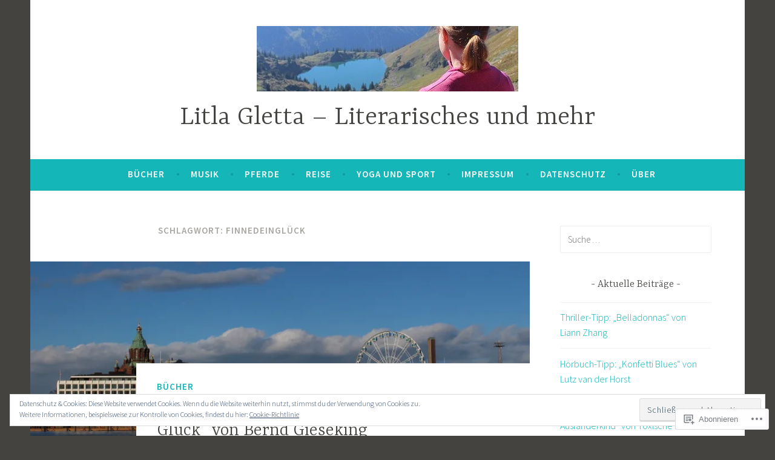

--- FILE ---
content_type: text/html; charset=UTF-8
request_url: https://litlagletta.com/tag/finnedeingluck/
body_size: 19543
content:
<!DOCTYPE html>
<html lang="de-DE">
<head>
<meta charset="UTF-8">
<meta name="viewport" content="width=device-width, initial-scale=1">
<link rel="profile" href="http://gmpg.org/xfn/11">

<title>finnedeinglück &#8211; Litla Gletta &#8211; Literarisches und mehr</title>
<meta name='robots' content='max-image-preview:large' />

<!-- Async WordPress.com Remote Login -->
<script id="wpcom_remote_login_js">
var wpcom_remote_login_extra_auth = '';
function wpcom_remote_login_remove_dom_node_id( element_id ) {
	var dom_node = document.getElementById( element_id );
	if ( dom_node ) { dom_node.parentNode.removeChild( dom_node ); }
}
function wpcom_remote_login_remove_dom_node_classes( class_name ) {
	var dom_nodes = document.querySelectorAll( '.' + class_name );
	for ( var i = 0; i < dom_nodes.length; i++ ) {
		dom_nodes[ i ].parentNode.removeChild( dom_nodes[ i ] );
	}
}
function wpcom_remote_login_final_cleanup() {
	wpcom_remote_login_remove_dom_node_classes( "wpcom_remote_login_msg" );
	wpcom_remote_login_remove_dom_node_id( "wpcom_remote_login_key" );
	wpcom_remote_login_remove_dom_node_id( "wpcom_remote_login_validate" );
	wpcom_remote_login_remove_dom_node_id( "wpcom_remote_login_js" );
	wpcom_remote_login_remove_dom_node_id( "wpcom_request_access_iframe" );
	wpcom_remote_login_remove_dom_node_id( "wpcom_request_access_styles" );
}

// Watch for messages back from the remote login
window.addEventListener( "message", function( e ) {
	if ( e.origin === "https://r-login.wordpress.com" ) {
		var data = {};
		try {
			data = JSON.parse( e.data );
		} catch( e ) {
			wpcom_remote_login_final_cleanup();
			return;
		}

		if ( data.msg === 'LOGIN' ) {
			// Clean up the login check iframe
			wpcom_remote_login_remove_dom_node_id( "wpcom_remote_login_key" );

			var id_regex = new RegExp( /^[0-9]+$/ );
			var token_regex = new RegExp( /^.*|.*|.*$/ );
			if (
				token_regex.test( data.token )
				&& id_regex.test( data.wpcomid )
			) {
				// We have everything we need to ask for a login
				var script = document.createElement( "script" );
				script.setAttribute( "id", "wpcom_remote_login_validate" );
				script.src = '/remote-login.php?wpcom_remote_login=validate'
					+ '&wpcomid=' + data.wpcomid
					+ '&token=' + encodeURIComponent( data.token )
					+ '&host=' + window.location.protocol
					+ '//' + window.location.hostname
					+ '&postid=3829'
					+ '&is_singular=';
				document.body.appendChild( script );
			}

			return;
		}

		// Safari ITP, not logged in, so redirect
		if ( data.msg === 'LOGIN-REDIRECT' ) {
			window.location = 'https://wordpress.com/log-in?redirect_to=' + window.location.href;
			return;
		}

		// Safari ITP, storage access failed, remove the request
		if ( data.msg === 'LOGIN-REMOVE' ) {
			var css_zap = 'html { -webkit-transition: margin-top 1s; transition: margin-top 1s; } /* 9001 */ html { margin-top: 0 !important; } * html body { margin-top: 0 !important; } @media screen and ( max-width: 782px ) { html { margin-top: 0 !important; } * html body { margin-top: 0 !important; } }';
			var style_zap = document.createElement( 'style' );
			style_zap.type = 'text/css';
			style_zap.appendChild( document.createTextNode( css_zap ) );
			document.body.appendChild( style_zap );

			var e = document.getElementById( 'wpcom_request_access_iframe' );
			e.parentNode.removeChild( e );

			document.cookie = 'wordpress_com_login_access=denied; path=/; max-age=31536000';

			return;
		}

		// Safari ITP
		if ( data.msg === 'REQUEST_ACCESS' ) {
			console.log( 'request access: safari' );

			// Check ITP iframe enable/disable knob
			if ( wpcom_remote_login_extra_auth !== 'safari_itp_iframe' ) {
				return;
			}

			// If we are in a "private window" there is no ITP.
			var private_window = false;
			try {
				var opendb = window.openDatabase( null, null, null, null );
			} catch( e ) {
				private_window = true;
			}

			if ( private_window ) {
				console.log( 'private window' );
				return;
			}

			var iframe = document.createElement( 'iframe' );
			iframe.id = 'wpcom_request_access_iframe';
			iframe.setAttribute( 'scrolling', 'no' );
			iframe.setAttribute( 'sandbox', 'allow-storage-access-by-user-activation allow-scripts allow-same-origin allow-top-navigation-by-user-activation' );
			iframe.src = 'https://r-login.wordpress.com/remote-login.php?wpcom_remote_login=request_access&origin=' + encodeURIComponent( data.origin ) + '&wpcomid=' + encodeURIComponent( data.wpcomid );

			var css = 'html { -webkit-transition: margin-top 1s; transition: margin-top 1s; } /* 9001 */ html { margin-top: 46px !important; } * html body { margin-top: 46px !important; } @media screen and ( max-width: 660px ) { html { margin-top: 71px !important; } * html body { margin-top: 71px !important; } #wpcom_request_access_iframe { display: block; height: 71px !important; } } #wpcom_request_access_iframe { border: 0px; height: 46px; position: fixed; top: 0; left: 0; width: 100%; min-width: 100%; z-index: 99999; background: #23282d; } ';

			var style = document.createElement( 'style' );
			style.type = 'text/css';
			style.id = 'wpcom_request_access_styles';
			style.appendChild( document.createTextNode( css ) );
			document.body.appendChild( style );

			document.body.appendChild( iframe );
		}

		if ( data.msg === 'DONE' ) {
			wpcom_remote_login_final_cleanup();
		}
	}
}, false );

// Inject the remote login iframe after the page has had a chance to load
// more critical resources
window.addEventListener( "DOMContentLoaded", function( e ) {
	var iframe = document.createElement( "iframe" );
	iframe.style.display = "none";
	iframe.setAttribute( "scrolling", "no" );
	iframe.setAttribute( "id", "wpcom_remote_login_key" );
	iframe.src = "https://r-login.wordpress.com/remote-login.php"
		+ "?wpcom_remote_login=key"
		+ "&origin=aHR0cHM6Ly9saXRsYWdsZXR0YS5jb20%3D"
		+ "&wpcomid=64090104"
		+ "&time=" + Math.floor( Date.now() / 1000 );
	document.body.appendChild( iframe );
}, false );
</script>
<link rel='dns-prefetch' href='//s0.wp.com' />
<link rel='dns-prefetch' href='//fonts-api.wp.com' />
<link rel="alternate" type="application/rss+xml" title="Litla Gletta - Literarisches und mehr &raquo; Feed" href="https://litlagletta.com/feed/" />
<link rel="alternate" type="application/rss+xml" title="Litla Gletta - Literarisches und mehr &raquo; Kommentar-Feed" href="https://litlagletta.com/comments/feed/" />
<link rel="alternate" type="application/rss+xml" title="Litla Gletta - Literarisches und mehr &raquo; finnedeinglück Schlagwort-Feed" href="https://litlagletta.com/tag/finnedeingluck/feed/" />
	<script type="text/javascript">
		/* <![CDATA[ */
		function addLoadEvent(func) {
			var oldonload = window.onload;
			if (typeof window.onload != 'function') {
				window.onload = func;
			} else {
				window.onload = function () {
					oldonload();
					func();
				}
			}
		}
		/* ]]> */
	</script>
	<style id='wp-emoji-styles-inline-css'>

	img.wp-smiley, img.emoji {
		display: inline !important;
		border: none !important;
		box-shadow: none !important;
		height: 1em !important;
		width: 1em !important;
		margin: 0 0.07em !important;
		vertical-align: -0.1em !important;
		background: none !important;
		padding: 0 !important;
	}
/*# sourceURL=wp-emoji-styles-inline-css */
</style>
<link crossorigin='anonymous' rel='stylesheet' id='all-css-2-1' href='/wp-content/plugins/gutenberg-core/v22.2.0/build/styles/block-library/style.css?m=1764855221i&cssminify=yes' type='text/css' media='all' />
<style id='wp-block-library-inline-css'>
.has-text-align-justify {
	text-align:justify;
}
.has-text-align-justify{text-align:justify;}

/*# sourceURL=wp-block-library-inline-css */
</style><style id='wp-block-paragraph-inline-css'>
.is-small-text{font-size:.875em}.is-regular-text{font-size:1em}.is-large-text{font-size:2.25em}.is-larger-text{font-size:3em}.has-drop-cap:not(:focus):first-letter{float:left;font-size:8.4em;font-style:normal;font-weight:100;line-height:.68;margin:.05em .1em 0 0;text-transform:uppercase}body.rtl .has-drop-cap:not(:focus):first-letter{float:none;margin-left:.1em}p.has-drop-cap.has-background{overflow:hidden}:root :where(p.has-background){padding:1.25em 2.375em}:where(p.has-text-color:not(.has-link-color)) a{color:inherit}p.has-text-align-left[style*="writing-mode:vertical-lr"],p.has-text-align-right[style*="writing-mode:vertical-rl"]{rotate:180deg}
/*# sourceURL=/wp-content/plugins/gutenberg-core/v22.2.0/build/styles/block-library/paragraph/style.css */
</style>
<style id='global-styles-inline-css'>
:root{--wp--preset--aspect-ratio--square: 1;--wp--preset--aspect-ratio--4-3: 4/3;--wp--preset--aspect-ratio--3-4: 3/4;--wp--preset--aspect-ratio--3-2: 3/2;--wp--preset--aspect-ratio--2-3: 2/3;--wp--preset--aspect-ratio--16-9: 16/9;--wp--preset--aspect-ratio--9-16: 9/16;--wp--preset--color--black: #404040;--wp--preset--color--cyan-bluish-gray: #abb8c3;--wp--preset--color--white: #ffffff;--wp--preset--color--pale-pink: #f78da7;--wp--preset--color--vivid-red: #cf2e2e;--wp--preset--color--luminous-vivid-orange: #ff6900;--wp--preset--color--luminous-vivid-amber: #fcb900;--wp--preset--color--light-green-cyan: #7bdcb5;--wp--preset--color--vivid-green-cyan: #00d084;--wp--preset--color--pale-cyan-blue: #8ed1fc;--wp--preset--color--vivid-cyan-blue: #0693e3;--wp--preset--color--vivid-purple: #9b51e0;--wp--preset--color--dark-gray: #444340;--wp--preset--color--medium-gray: #a8a6a1;--wp--preset--color--light-gray: #e6e6e6;--wp--preset--color--blue: #15b6b8;--wp--preset--color--dark-blue: #0c8384;--wp--preset--gradient--vivid-cyan-blue-to-vivid-purple: linear-gradient(135deg,rgb(6,147,227) 0%,rgb(155,81,224) 100%);--wp--preset--gradient--light-green-cyan-to-vivid-green-cyan: linear-gradient(135deg,rgb(122,220,180) 0%,rgb(0,208,130) 100%);--wp--preset--gradient--luminous-vivid-amber-to-luminous-vivid-orange: linear-gradient(135deg,rgb(252,185,0) 0%,rgb(255,105,0) 100%);--wp--preset--gradient--luminous-vivid-orange-to-vivid-red: linear-gradient(135deg,rgb(255,105,0) 0%,rgb(207,46,46) 100%);--wp--preset--gradient--very-light-gray-to-cyan-bluish-gray: linear-gradient(135deg,rgb(238,238,238) 0%,rgb(169,184,195) 100%);--wp--preset--gradient--cool-to-warm-spectrum: linear-gradient(135deg,rgb(74,234,220) 0%,rgb(151,120,209) 20%,rgb(207,42,186) 40%,rgb(238,44,130) 60%,rgb(251,105,98) 80%,rgb(254,248,76) 100%);--wp--preset--gradient--blush-light-purple: linear-gradient(135deg,rgb(255,206,236) 0%,rgb(152,150,240) 100%);--wp--preset--gradient--blush-bordeaux: linear-gradient(135deg,rgb(254,205,165) 0%,rgb(254,45,45) 50%,rgb(107,0,62) 100%);--wp--preset--gradient--luminous-dusk: linear-gradient(135deg,rgb(255,203,112) 0%,rgb(199,81,192) 50%,rgb(65,88,208) 100%);--wp--preset--gradient--pale-ocean: linear-gradient(135deg,rgb(255,245,203) 0%,rgb(182,227,212) 50%,rgb(51,167,181) 100%);--wp--preset--gradient--electric-grass: linear-gradient(135deg,rgb(202,248,128) 0%,rgb(113,206,126) 100%);--wp--preset--gradient--midnight: linear-gradient(135deg,rgb(2,3,129) 0%,rgb(40,116,252) 100%);--wp--preset--font-size--small: 13px;--wp--preset--font-size--medium: 20px;--wp--preset--font-size--large: 36px;--wp--preset--font-size--x-large: 42px;--wp--preset--font-family--albert-sans: 'Albert Sans', sans-serif;--wp--preset--font-family--alegreya: Alegreya, serif;--wp--preset--font-family--arvo: Arvo, serif;--wp--preset--font-family--bodoni-moda: 'Bodoni Moda', serif;--wp--preset--font-family--bricolage-grotesque: 'Bricolage Grotesque', sans-serif;--wp--preset--font-family--cabin: Cabin, sans-serif;--wp--preset--font-family--chivo: Chivo, sans-serif;--wp--preset--font-family--commissioner: Commissioner, sans-serif;--wp--preset--font-family--cormorant: Cormorant, serif;--wp--preset--font-family--courier-prime: 'Courier Prime', monospace;--wp--preset--font-family--crimson-pro: 'Crimson Pro', serif;--wp--preset--font-family--dm-mono: 'DM Mono', monospace;--wp--preset--font-family--dm-sans: 'DM Sans', sans-serif;--wp--preset--font-family--dm-serif-display: 'DM Serif Display', serif;--wp--preset--font-family--domine: Domine, serif;--wp--preset--font-family--eb-garamond: 'EB Garamond', serif;--wp--preset--font-family--epilogue: Epilogue, sans-serif;--wp--preset--font-family--fahkwang: Fahkwang, sans-serif;--wp--preset--font-family--figtree: Figtree, sans-serif;--wp--preset--font-family--fira-sans: 'Fira Sans', sans-serif;--wp--preset--font-family--fjalla-one: 'Fjalla One', sans-serif;--wp--preset--font-family--fraunces: Fraunces, serif;--wp--preset--font-family--gabarito: Gabarito, system-ui;--wp--preset--font-family--ibm-plex-mono: 'IBM Plex Mono', monospace;--wp--preset--font-family--ibm-plex-sans: 'IBM Plex Sans', sans-serif;--wp--preset--font-family--ibarra-real-nova: 'Ibarra Real Nova', serif;--wp--preset--font-family--instrument-serif: 'Instrument Serif', serif;--wp--preset--font-family--inter: Inter, sans-serif;--wp--preset--font-family--josefin-sans: 'Josefin Sans', sans-serif;--wp--preset--font-family--jost: Jost, sans-serif;--wp--preset--font-family--libre-baskerville: 'Libre Baskerville', serif;--wp--preset--font-family--libre-franklin: 'Libre Franklin', sans-serif;--wp--preset--font-family--literata: Literata, serif;--wp--preset--font-family--lora: Lora, serif;--wp--preset--font-family--merriweather: Merriweather, serif;--wp--preset--font-family--montserrat: Montserrat, sans-serif;--wp--preset--font-family--newsreader: Newsreader, serif;--wp--preset--font-family--noto-sans-mono: 'Noto Sans Mono', sans-serif;--wp--preset--font-family--nunito: Nunito, sans-serif;--wp--preset--font-family--open-sans: 'Open Sans', sans-serif;--wp--preset--font-family--overpass: Overpass, sans-serif;--wp--preset--font-family--pt-serif: 'PT Serif', serif;--wp--preset--font-family--petrona: Petrona, serif;--wp--preset--font-family--piazzolla: Piazzolla, serif;--wp--preset--font-family--playfair-display: 'Playfair Display', serif;--wp--preset--font-family--plus-jakarta-sans: 'Plus Jakarta Sans', sans-serif;--wp--preset--font-family--poppins: Poppins, sans-serif;--wp--preset--font-family--raleway: Raleway, sans-serif;--wp--preset--font-family--roboto: Roboto, sans-serif;--wp--preset--font-family--roboto-slab: 'Roboto Slab', serif;--wp--preset--font-family--rubik: Rubik, sans-serif;--wp--preset--font-family--rufina: Rufina, serif;--wp--preset--font-family--sora: Sora, sans-serif;--wp--preset--font-family--source-sans-3: 'Source Sans 3', sans-serif;--wp--preset--font-family--source-serif-4: 'Source Serif 4', serif;--wp--preset--font-family--space-mono: 'Space Mono', monospace;--wp--preset--font-family--syne: Syne, sans-serif;--wp--preset--font-family--texturina: Texturina, serif;--wp--preset--font-family--urbanist: Urbanist, sans-serif;--wp--preset--font-family--work-sans: 'Work Sans', sans-serif;--wp--preset--spacing--20: 0.44rem;--wp--preset--spacing--30: 0.67rem;--wp--preset--spacing--40: 1rem;--wp--preset--spacing--50: 1.5rem;--wp--preset--spacing--60: 2.25rem;--wp--preset--spacing--70: 3.38rem;--wp--preset--spacing--80: 5.06rem;--wp--preset--shadow--natural: 6px 6px 9px rgba(0, 0, 0, 0.2);--wp--preset--shadow--deep: 12px 12px 50px rgba(0, 0, 0, 0.4);--wp--preset--shadow--sharp: 6px 6px 0px rgba(0, 0, 0, 0.2);--wp--preset--shadow--outlined: 6px 6px 0px -3px rgb(255, 255, 255), 6px 6px rgb(0, 0, 0);--wp--preset--shadow--crisp: 6px 6px 0px rgb(0, 0, 0);}:where(.is-layout-flex){gap: 0.5em;}:where(.is-layout-grid){gap: 0.5em;}body .is-layout-flex{display: flex;}.is-layout-flex{flex-wrap: wrap;align-items: center;}.is-layout-flex > :is(*, div){margin: 0;}body .is-layout-grid{display: grid;}.is-layout-grid > :is(*, div){margin: 0;}:where(.wp-block-columns.is-layout-flex){gap: 2em;}:where(.wp-block-columns.is-layout-grid){gap: 2em;}:where(.wp-block-post-template.is-layout-flex){gap: 1.25em;}:where(.wp-block-post-template.is-layout-grid){gap: 1.25em;}.has-black-color{color: var(--wp--preset--color--black) !important;}.has-cyan-bluish-gray-color{color: var(--wp--preset--color--cyan-bluish-gray) !important;}.has-white-color{color: var(--wp--preset--color--white) !important;}.has-pale-pink-color{color: var(--wp--preset--color--pale-pink) !important;}.has-vivid-red-color{color: var(--wp--preset--color--vivid-red) !important;}.has-luminous-vivid-orange-color{color: var(--wp--preset--color--luminous-vivid-orange) !important;}.has-luminous-vivid-amber-color{color: var(--wp--preset--color--luminous-vivid-amber) !important;}.has-light-green-cyan-color{color: var(--wp--preset--color--light-green-cyan) !important;}.has-vivid-green-cyan-color{color: var(--wp--preset--color--vivid-green-cyan) !important;}.has-pale-cyan-blue-color{color: var(--wp--preset--color--pale-cyan-blue) !important;}.has-vivid-cyan-blue-color{color: var(--wp--preset--color--vivid-cyan-blue) !important;}.has-vivid-purple-color{color: var(--wp--preset--color--vivid-purple) !important;}.has-black-background-color{background-color: var(--wp--preset--color--black) !important;}.has-cyan-bluish-gray-background-color{background-color: var(--wp--preset--color--cyan-bluish-gray) !important;}.has-white-background-color{background-color: var(--wp--preset--color--white) !important;}.has-pale-pink-background-color{background-color: var(--wp--preset--color--pale-pink) !important;}.has-vivid-red-background-color{background-color: var(--wp--preset--color--vivid-red) !important;}.has-luminous-vivid-orange-background-color{background-color: var(--wp--preset--color--luminous-vivid-orange) !important;}.has-luminous-vivid-amber-background-color{background-color: var(--wp--preset--color--luminous-vivid-amber) !important;}.has-light-green-cyan-background-color{background-color: var(--wp--preset--color--light-green-cyan) !important;}.has-vivid-green-cyan-background-color{background-color: var(--wp--preset--color--vivid-green-cyan) !important;}.has-pale-cyan-blue-background-color{background-color: var(--wp--preset--color--pale-cyan-blue) !important;}.has-vivid-cyan-blue-background-color{background-color: var(--wp--preset--color--vivid-cyan-blue) !important;}.has-vivid-purple-background-color{background-color: var(--wp--preset--color--vivid-purple) !important;}.has-black-border-color{border-color: var(--wp--preset--color--black) !important;}.has-cyan-bluish-gray-border-color{border-color: var(--wp--preset--color--cyan-bluish-gray) !important;}.has-white-border-color{border-color: var(--wp--preset--color--white) !important;}.has-pale-pink-border-color{border-color: var(--wp--preset--color--pale-pink) !important;}.has-vivid-red-border-color{border-color: var(--wp--preset--color--vivid-red) !important;}.has-luminous-vivid-orange-border-color{border-color: var(--wp--preset--color--luminous-vivid-orange) !important;}.has-luminous-vivid-amber-border-color{border-color: var(--wp--preset--color--luminous-vivid-amber) !important;}.has-light-green-cyan-border-color{border-color: var(--wp--preset--color--light-green-cyan) !important;}.has-vivid-green-cyan-border-color{border-color: var(--wp--preset--color--vivid-green-cyan) !important;}.has-pale-cyan-blue-border-color{border-color: var(--wp--preset--color--pale-cyan-blue) !important;}.has-vivid-cyan-blue-border-color{border-color: var(--wp--preset--color--vivid-cyan-blue) !important;}.has-vivid-purple-border-color{border-color: var(--wp--preset--color--vivid-purple) !important;}.has-vivid-cyan-blue-to-vivid-purple-gradient-background{background: var(--wp--preset--gradient--vivid-cyan-blue-to-vivid-purple) !important;}.has-light-green-cyan-to-vivid-green-cyan-gradient-background{background: var(--wp--preset--gradient--light-green-cyan-to-vivid-green-cyan) !important;}.has-luminous-vivid-amber-to-luminous-vivid-orange-gradient-background{background: var(--wp--preset--gradient--luminous-vivid-amber-to-luminous-vivid-orange) !important;}.has-luminous-vivid-orange-to-vivid-red-gradient-background{background: var(--wp--preset--gradient--luminous-vivid-orange-to-vivid-red) !important;}.has-very-light-gray-to-cyan-bluish-gray-gradient-background{background: var(--wp--preset--gradient--very-light-gray-to-cyan-bluish-gray) !important;}.has-cool-to-warm-spectrum-gradient-background{background: var(--wp--preset--gradient--cool-to-warm-spectrum) !important;}.has-blush-light-purple-gradient-background{background: var(--wp--preset--gradient--blush-light-purple) !important;}.has-blush-bordeaux-gradient-background{background: var(--wp--preset--gradient--blush-bordeaux) !important;}.has-luminous-dusk-gradient-background{background: var(--wp--preset--gradient--luminous-dusk) !important;}.has-pale-ocean-gradient-background{background: var(--wp--preset--gradient--pale-ocean) !important;}.has-electric-grass-gradient-background{background: var(--wp--preset--gradient--electric-grass) !important;}.has-midnight-gradient-background{background: var(--wp--preset--gradient--midnight) !important;}.has-small-font-size{font-size: var(--wp--preset--font-size--small) !important;}.has-medium-font-size{font-size: var(--wp--preset--font-size--medium) !important;}.has-large-font-size{font-size: var(--wp--preset--font-size--large) !important;}.has-x-large-font-size{font-size: var(--wp--preset--font-size--x-large) !important;}.has-albert-sans-font-family{font-family: var(--wp--preset--font-family--albert-sans) !important;}.has-alegreya-font-family{font-family: var(--wp--preset--font-family--alegreya) !important;}.has-arvo-font-family{font-family: var(--wp--preset--font-family--arvo) !important;}.has-bodoni-moda-font-family{font-family: var(--wp--preset--font-family--bodoni-moda) !important;}.has-bricolage-grotesque-font-family{font-family: var(--wp--preset--font-family--bricolage-grotesque) !important;}.has-cabin-font-family{font-family: var(--wp--preset--font-family--cabin) !important;}.has-chivo-font-family{font-family: var(--wp--preset--font-family--chivo) !important;}.has-commissioner-font-family{font-family: var(--wp--preset--font-family--commissioner) !important;}.has-cormorant-font-family{font-family: var(--wp--preset--font-family--cormorant) !important;}.has-courier-prime-font-family{font-family: var(--wp--preset--font-family--courier-prime) !important;}.has-crimson-pro-font-family{font-family: var(--wp--preset--font-family--crimson-pro) !important;}.has-dm-mono-font-family{font-family: var(--wp--preset--font-family--dm-mono) !important;}.has-dm-sans-font-family{font-family: var(--wp--preset--font-family--dm-sans) !important;}.has-dm-serif-display-font-family{font-family: var(--wp--preset--font-family--dm-serif-display) !important;}.has-domine-font-family{font-family: var(--wp--preset--font-family--domine) !important;}.has-eb-garamond-font-family{font-family: var(--wp--preset--font-family--eb-garamond) !important;}.has-epilogue-font-family{font-family: var(--wp--preset--font-family--epilogue) !important;}.has-fahkwang-font-family{font-family: var(--wp--preset--font-family--fahkwang) !important;}.has-figtree-font-family{font-family: var(--wp--preset--font-family--figtree) !important;}.has-fira-sans-font-family{font-family: var(--wp--preset--font-family--fira-sans) !important;}.has-fjalla-one-font-family{font-family: var(--wp--preset--font-family--fjalla-one) !important;}.has-fraunces-font-family{font-family: var(--wp--preset--font-family--fraunces) !important;}.has-gabarito-font-family{font-family: var(--wp--preset--font-family--gabarito) !important;}.has-ibm-plex-mono-font-family{font-family: var(--wp--preset--font-family--ibm-plex-mono) !important;}.has-ibm-plex-sans-font-family{font-family: var(--wp--preset--font-family--ibm-plex-sans) !important;}.has-ibarra-real-nova-font-family{font-family: var(--wp--preset--font-family--ibarra-real-nova) !important;}.has-instrument-serif-font-family{font-family: var(--wp--preset--font-family--instrument-serif) !important;}.has-inter-font-family{font-family: var(--wp--preset--font-family--inter) !important;}.has-josefin-sans-font-family{font-family: var(--wp--preset--font-family--josefin-sans) !important;}.has-jost-font-family{font-family: var(--wp--preset--font-family--jost) !important;}.has-libre-baskerville-font-family{font-family: var(--wp--preset--font-family--libre-baskerville) !important;}.has-libre-franklin-font-family{font-family: var(--wp--preset--font-family--libre-franklin) !important;}.has-literata-font-family{font-family: var(--wp--preset--font-family--literata) !important;}.has-lora-font-family{font-family: var(--wp--preset--font-family--lora) !important;}.has-merriweather-font-family{font-family: var(--wp--preset--font-family--merriweather) !important;}.has-montserrat-font-family{font-family: var(--wp--preset--font-family--montserrat) !important;}.has-newsreader-font-family{font-family: var(--wp--preset--font-family--newsreader) !important;}.has-noto-sans-mono-font-family{font-family: var(--wp--preset--font-family--noto-sans-mono) !important;}.has-nunito-font-family{font-family: var(--wp--preset--font-family--nunito) !important;}.has-open-sans-font-family{font-family: var(--wp--preset--font-family--open-sans) !important;}.has-overpass-font-family{font-family: var(--wp--preset--font-family--overpass) !important;}.has-pt-serif-font-family{font-family: var(--wp--preset--font-family--pt-serif) !important;}.has-petrona-font-family{font-family: var(--wp--preset--font-family--petrona) !important;}.has-piazzolla-font-family{font-family: var(--wp--preset--font-family--piazzolla) !important;}.has-playfair-display-font-family{font-family: var(--wp--preset--font-family--playfair-display) !important;}.has-plus-jakarta-sans-font-family{font-family: var(--wp--preset--font-family--plus-jakarta-sans) !important;}.has-poppins-font-family{font-family: var(--wp--preset--font-family--poppins) !important;}.has-raleway-font-family{font-family: var(--wp--preset--font-family--raleway) !important;}.has-roboto-font-family{font-family: var(--wp--preset--font-family--roboto) !important;}.has-roboto-slab-font-family{font-family: var(--wp--preset--font-family--roboto-slab) !important;}.has-rubik-font-family{font-family: var(--wp--preset--font-family--rubik) !important;}.has-rufina-font-family{font-family: var(--wp--preset--font-family--rufina) !important;}.has-sora-font-family{font-family: var(--wp--preset--font-family--sora) !important;}.has-source-sans-3-font-family{font-family: var(--wp--preset--font-family--source-sans-3) !important;}.has-source-serif-4-font-family{font-family: var(--wp--preset--font-family--source-serif-4) !important;}.has-space-mono-font-family{font-family: var(--wp--preset--font-family--space-mono) !important;}.has-syne-font-family{font-family: var(--wp--preset--font-family--syne) !important;}.has-texturina-font-family{font-family: var(--wp--preset--font-family--texturina) !important;}.has-urbanist-font-family{font-family: var(--wp--preset--font-family--urbanist) !important;}.has-work-sans-font-family{font-family: var(--wp--preset--font-family--work-sans) !important;}
/*# sourceURL=global-styles-inline-css */
</style>

<style id='classic-theme-styles-inline-css'>
/*! This file is auto-generated */
.wp-block-button__link{color:#fff;background-color:#32373c;border-radius:9999px;box-shadow:none;text-decoration:none;padding:calc(.667em + 2px) calc(1.333em + 2px);font-size:1.125em}.wp-block-file__button{background:#32373c;color:#fff;text-decoration:none}
/*# sourceURL=/wp-includes/css/classic-themes.min.css */
</style>
<link crossorigin='anonymous' rel='stylesheet' id='all-css-4-1' href='/_static/??-eJx9j9EKwjAMRX/INE7qnA/it7Rd0GqzlaZ1+Pd2DFRUfMnD5ZzLDU4R3DhkGjLGUE5+EHSjDaO7Cm5U06kGxHMMBIluSmPvJT8JkHwPpJzICt+KuMCrK1HNOZo8E0y9NxSIK/ZPm2J1wNqYSATqZV8Y8rmK8uUtMcZisTfJ4O9Rn9TywYwd+dDstm231u1eXx5wqmRy&cssminify=yes' type='text/css' media='all' />
<link rel='stylesheet' id='dara-fonts-css' href='https://fonts-api.wp.com/css?family=Source+Sans+Pro%3A300%2C300italic%2C400%2C400italic%2C600%7CYrsa%3A300%2C400%2C700&#038;subset=latin%2Clatin-ext' media='all' />
<link crossorigin='anonymous' rel='stylesheet' id='all-css-6-1' href='/_static/??-eJx9jtsKwjAQRH/IuHipxQfxUyRd15iabEJ2Q/HvTcGHiuLbHJgzDEzZYGIlVojV5FCdZ4GRNFt8vBmkMlw8IzhiKr4J8juuUWQFi029UySBXAe42mJhHhF9BjJTxhS/+osPhYaQXIsOWmuB/yRHyYSEVn3iDzC3YH2Z1XM8bfput+2Ph303vgBS0l/q&cssminify=yes' type='text/css' media='all' />
<link crossorigin='anonymous' rel='stylesheet' id='print-css-7-1' href='/wp-content/mu-plugins/global-print/global-print.css?m=1465851035i&cssminify=yes' type='text/css' media='print' />
<style id='jetpack-global-styles-frontend-style-inline-css'>
:root { --font-headings: unset; --font-base: unset; --font-headings-default: -apple-system,BlinkMacSystemFont,"Segoe UI",Roboto,Oxygen-Sans,Ubuntu,Cantarell,"Helvetica Neue",sans-serif; --font-base-default: -apple-system,BlinkMacSystemFont,"Segoe UI",Roboto,Oxygen-Sans,Ubuntu,Cantarell,"Helvetica Neue",sans-serif;}
/*# sourceURL=jetpack-global-styles-frontend-style-inline-css */
</style>
<link crossorigin='anonymous' rel='stylesheet' id='all-css-10-1' href='/wp-content/themes/h4/global.css?m=1420737423i&cssminify=yes' type='text/css' media='all' />
<script type="text/javascript" id="wpcom-actionbar-placeholder-js-extra">
/* <![CDATA[ */
var actionbardata = {"siteID":"64090104","postID":"0","siteURL":"https://litlagletta.com","xhrURL":"https://litlagletta.com/wp-admin/admin-ajax.php","nonce":"a1fa0fa1af","isLoggedIn":"","statusMessage":"","subsEmailDefault":"instantly","proxyScriptUrl":"https://s0.wp.com/wp-content/js/wpcom-proxy-request.js?m=1513050504i&amp;ver=20211021","i18n":{"followedText":"Neue Beitr\u00e4ge von dieser Website erscheinen nun in deinem \u003Ca href=\"https://wordpress.com/reader\"\u003EReader\u003C/a\u003E","foldBar":"Diese Leiste einklappen","unfoldBar":"Diese Leiste aufklappen","shortLinkCopied":"Kurzlink in Zwischenablage kopiert"}};
//# sourceURL=wpcom-actionbar-placeholder-js-extra
/* ]]> */
</script>
<script type="text/javascript" id="jetpack-mu-wpcom-settings-js-before">
/* <![CDATA[ */
var JETPACK_MU_WPCOM_SETTINGS = {"assetsUrl":"https://s0.wp.com/wp-content/mu-plugins/jetpack-mu-wpcom-plugin/sun/jetpack_vendor/automattic/jetpack-mu-wpcom/src/build/"};
//# sourceURL=jetpack-mu-wpcom-settings-js-before
/* ]]> */
</script>
<script crossorigin='anonymous' type='text/javascript'  src='/wp-content/js/rlt-proxy.js?m=1720530689i'></script>
<script type="text/javascript" id="rlt-proxy-js-after">
/* <![CDATA[ */
	rltInitialize( {"token":null,"iframeOrigins":["https:\/\/widgets.wp.com"]} );
//# sourceURL=rlt-proxy-js-after
/* ]]> */
</script>
<link rel="EditURI" type="application/rsd+xml" title="RSD" href="https://litlagletta.wordpress.com/xmlrpc.php?rsd" />
<meta name="generator" content="WordPress.com" />

<!-- Jetpack Open Graph Tags -->
<meta property="og:type" content="website" />
<meta property="og:title" content="finnedeinglück &#8211; Litla Gletta &#8211; Literarisches und mehr" />
<meta property="og:url" content="https://litlagletta.com/tag/finnedeingluck/" />
<meta property="og:site_name" content="Litla Gletta - Literarisches und mehr" />
<meta property="og:image" content="https://s0.wp.com/i/blank.jpg?m=1383295312i" />
<meta property="og:image:width" content="200" />
<meta property="og:image:height" content="200" />
<meta property="og:image:alt" content="" />
<meta property="og:locale" content="de_DE" />

<!-- End Jetpack Open Graph Tags -->
<link rel="shortcut icon" type="image/x-icon" href="https://s0.wp.com/i/favicon.ico?m=1713425267i" sizes="16x16 24x24 32x32 48x48" />
<link rel="icon" type="image/x-icon" href="https://s0.wp.com/i/favicon.ico?m=1713425267i" sizes="16x16 24x24 32x32 48x48" />
<link rel="apple-touch-icon" href="https://s0.wp.com/i/webclip.png?m=1713868326i" />
<link rel='openid.server' href='https://litlagletta.com/?openidserver=1' />
<link rel='openid.delegate' href='https://litlagletta.com/' />
<link rel="search" type="application/opensearchdescription+xml" href="https://litlagletta.com/osd.xml" title="Litla Gletta - Literarisches und mehr" />
<link rel="search" type="application/opensearchdescription+xml" href="https://s1.wp.com/opensearch.xml" title="WordPress.com" />
<style type="text/css">.recentcomments a{display:inline !important;padding:0 !important;margin:0 !important;}</style>		<style type="text/css">
			.recentcomments a {
				display: inline !important;
				padding: 0 !important;
				margin: 0 !important;
			}

			table.recentcommentsavatartop img.avatar, table.recentcommentsavatarend img.avatar {
				border: 0px;
				margin: 0;
			}

			table.recentcommentsavatartop a, table.recentcommentsavatarend a {
				border: 0px !important;
				background-color: transparent !important;
			}

			td.recentcommentsavatarend, td.recentcommentsavatartop {
				padding: 0px 0px 1px 0px;
				margin: 0px;
			}

			td.recentcommentstextend {
				border: none !important;
				padding: 0px 0px 2px 10px;
			}

			.rtl td.recentcommentstextend {
				padding: 0px 10px 2px 0px;
			}

			td.recentcommentstexttop {
				border: none;
				padding: 0px 0px 0px 10px;
			}

			.rtl td.recentcommentstexttop {
				padding: 0px 10px 0px 0px;
			}
		</style>
		<meta name="description" content="Beiträge über finnedeinglück von litlagletta" />
<link crossorigin='anonymous' rel='stylesheet' id='all-css-0-3' href='/wp-content/mu-plugins/widgets/eu-cookie-law/templates/style.css?m=1642463000i&cssminify=yes' type='text/css' media='all' />
</head>

<body class="archive tag tag-finnedeingluck tag-719310903 wp-custom-logo wp-embed-responsive wp-theme-pubdara customizer-styles-applied hfeed not-multi-author display-header-text jetpack-reblog-enabled">
<div id="page" class="site">
	<a class="skip-link screen-reader-text" href="#content">Zum Inhalt springen</a>

	<header id="masthead" class="site-header" role="banner">

		
				<div class="site-branding">
			<a href="https://litlagletta.com/" class="custom-logo-link" rel="home"><img width="432" height="108" src="https://litlagletta.com/wp-content/uploads/2018/10/cropped-day3_3.jpg" class="custom-logo" alt="Litla Gletta &#8211; Literarisches und mehr" decoding="async" srcset="https://litlagletta.com/wp-content/uploads/2018/10/cropped-day3_3.jpg 432w, https://litlagletta.com/wp-content/uploads/2018/10/cropped-day3_3.jpg?w=150&amp;h=38 150w, https://litlagletta.com/wp-content/uploads/2018/10/cropped-day3_3.jpg?w=300&amp;h=75 300w" sizes="(max-width: 432px) 100vw, 432px" data-attachment-id="4432" data-permalink="https://litlagletta.com/day3_3/cropped-day3_3-jpg/" data-orig-file="https://litlagletta.com/wp-content/uploads/2018/10/cropped-day3_3.jpg" data-orig-size="432,108" data-comments-opened="1" data-image-meta="{&quot;aperture&quot;:&quot;0&quot;,&quot;credit&quot;:&quot;&quot;,&quot;camera&quot;:&quot;&quot;,&quot;caption&quot;:&quot;&quot;,&quot;created_timestamp&quot;:&quot;0&quot;,&quot;copyright&quot;:&quot;&quot;,&quot;focal_length&quot;:&quot;0&quot;,&quot;iso&quot;:&quot;0&quot;,&quot;shutter_speed&quot;:&quot;0&quot;,&quot;title&quot;:&quot;&quot;,&quot;orientation&quot;:&quot;0&quot;}" data-image-title="cropped-day3_3.jpg" data-image-description="&lt;p&gt;https://litlagletta.com/wp-content/uploads/2018/10/cropped-day3_3.jpg&lt;/p&gt;
" data-image-caption="" data-medium-file="https://litlagletta.com/wp-content/uploads/2018/10/cropped-day3_3.jpg?w=300" data-large-file="https://litlagletta.com/wp-content/uploads/2018/10/cropped-day3_3.jpg?w=432" /></a>							<p class="site-title"><a href="https://litlagletta.com/" rel="home">Litla Gletta &#8211; Literarisches und mehr</a></p>
			
					</div><!-- .site-branding -->

		<nav id="site-navigation" class="main-navigation" role="navigation">
	<button class="menu-toggle" aria-controls="top-menu" aria-expanded="false">Menü</button>
	<div id="top-menu" class="menu"><ul>
<li class="page_item page-item-3109"><a href="https://litlagletta.com/buecher/">Bücher</a></li>
<li class="page_item page-item-3131"><a href="https://litlagletta.com/musik/">Musik</a></li>
<li class="page_item page-item-3141"><a href="https://litlagletta.com/pferde/">Pferde</a></li>
<li class="page_item page-item-3094"><a href="https://litlagletta.com/reiseimpressionen/">Reise</a></li>
<li class="page_item page-item-3148"><a href="https://litlagletta.com/yoga-und-sport/">Yoga und Sport</a></li>
<li class="page_item page-item-939"><a href="https://litlagletta.com/impressum/">Impressum</a></li>
<li class="page_item page-item-3363"><a href="https://litlagletta.com/datenschutz/">Datenschutz</a></li>
<li class="page_item page-item-1"><a href="https://litlagletta.com/eine-seite/">Über</a></li>
</ul></div>
	</nav>

	</header>

	
	<div id="content" class="site-content">

	<div id="primary" class="content-area">
		<main id="main" class="site-main" role="main">

		
			<header class="page-header">
				<h1 class="page-title">Schlagwort: <span>finnedeinglück</span></h1>			</header>
			
<article id="post-3829" class="post-3829 post type-post status-publish format-standard has-post-thumbnail hentry category-bucher tag-buecher tag-berndgieseking tag-buchblog tag-buchtipp tag-finnedeingluck tag-finnland tag-lesen tag-lesetipps tag-literatur tag-reisebericht tag-reisefuhrer tag-sachbuch with-featured-image">
			<div class="post-thumbnail">
			<a href="https://litlagletta.com/2021/05/29/buchtipp-fur-finnland-fans-finne-dein-gluck-von-bernd-gieseking/">
				<img width="880" height="312" src="https://litlagletta.com/wp-content/uploads/2017/04/img_6874.jpg?w=880&amp;h=312&amp;crop=1" class="attachment-dara-featured-image size-dara-featured-image wp-post-image" alt="" decoding="async" loading="lazy" srcset="https://litlagletta.com/wp-content/uploads/2017/04/img_6874.jpg?w=880&amp;h=312&amp;crop=1 880w, https://litlagletta.com/wp-content/uploads/2017/04/img_6874.jpg?w=1760&amp;h=624&amp;crop=1 1760w, https://litlagletta.com/wp-content/uploads/2017/04/img_6874.jpg?w=150&amp;h=53&amp;crop=1 150w, https://litlagletta.com/wp-content/uploads/2017/04/img_6874.jpg?w=300&amp;h=106&amp;crop=1 300w, https://litlagletta.com/wp-content/uploads/2017/04/img_6874.jpg?w=768&amp;h=272&amp;crop=1 768w, https://litlagletta.com/wp-content/uploads/2017/04/img_6874.jpg?w=1024&amp;h=363&amp;crop=1 1024w, https://litlagletta.com/wp-content/uploads/2017/04/img_6874.jpg?w=1440&amp;h=511&amp;crop=1 1440w" sizes="(max-width: 880px) 100vw, 880px" data-attachment-id="2044" data-permalink="https://litlagletta.com/2017/04/03/back-to-the-ice-rink-figure-skating-world-championships-in-helsinki-part-1/img_6874/" data-orig-file="https://litlagletta.com/wp-content/uploads/2017/04/img_6874.jpg" data-orig-size="5184,3456" data-comments-opened="1" data-image-meta="{&quot;aperture&quot;:&quot;11&quot;,&quot;credit&quot;:&quot;&quot;,&quot;camera&quot;:&quot;Canon EOS 100D&quot;,&quot;caption&quot;:&quot;&quot;,&quot;created_timestamp&quot;:&quot;1490717064&quot;,&quot;copyright&quot;:&quot;&quot;,&quot;focal_length&quot;:&quot;35&quot;,&quot;iso&quot;:&quot;100&quot;,&quot;shutter_speed&quot;:&quot;0.0025&quot;,&quot;title&quot;:&quot;&quot;,&quot;orientation&quot;:&quot;1&quot;}" data-image-title="IMG_6874" data-image-description="" data-image-caption="" data-medium-file="https://litlagletta.com/wp-content/uploads/2017/04/img_6874.jpg?w=300" data-large-file="https://litlagletta.com/wp-content/uploads/2017/04/img_6874.jpg?w=1024" />			</a>
		</div>
	
	<header class="entry-header">
		<span class="cat-links"><a href="https://litlagletta.com/category/bucher/" rel="category tag">Bücher</a></span><h2 class="entry-title"><a href="https://litlagletta.com/2021/05/29/buchtipp-fur-finnland-fans-finne-dein-gluck-von-bernd-gieseking/" rel="bookmark">Buchtipp für Finnland-Fans: &#8222;Finne dein Glück&#8220; von Bernd&nbsp;Gieseking</a></h2>	</header>

	<div class="entry-body">
							<div class="entry-meta">
			<span class="posted-on"><a href="https://litlagletta.com/2021/05/29/buchtipp-fur-finnland-fans-finne-dein-gluck-von-bernd-gieseking/" rel="bookmark"><time class="entry-date published updated" datetime="2021-05-29T14:34:45+02:00">29. Mai 2021</time></a></span><span class="byline"> <span class="author vcard"><a class="url fn n" href="https://litlagletta.com/author/litlagletta/">litlagletta</a></span></span>		</div><!-- .entry-meta -->		
		<div class="entry-content">
			
<p>Finnland ist eines meiner Lieblings-Reiseländer, vor allem die Stadt Helsinki hat es mir angetan (auch wenn ich bisher leider erst 2x dort war, aber vielleicht kommt ja im Januar 2023 ein dritter Besuch hinzu, wenn dort die Eiskunstlauf-EM stattfindet), weswegen ich sofort auf das Buch <a href="https://www.amazon.de/Finne-dein-Gl%C3%BCck-Spurensuche-Mitternachtssonne/dp/3596705800/ref=sr_1_1?__mk_de_DE=%C3%85M%C3%85%C5%BD%C3%95%C3%91&amp;dchild=1&amp;keywords=finne+dein+gl%C3%BCck&amp;qid=1622291342&amp;sr=8-1">&#8222;Finne dein Glück&#8220;</a> von Bernd Gieseking aufmerksam wurde. Der Autor hat bereits 2 weitere Bücher über Finnland geschrieben, die ich aber noch nicht gelesen habe. Der Aufhänger für &#8222;Finne dein Glück&#8220; ist der jährliche &#8222;World Happiness Report&#8220; in dem Finnland jetzt schon einige Mal in Folge den ersten Platz belegt hat. Bernd Gieseking machte sich also auf eine ca 1-monatige Reise durch Finnland auf (erst alleine, dann begleitet von seiner dazugestoßenen Lebensgefährtin), auf der er sich durch mehrere Interviews unter Unterhaltungen mit der Frage beschäftigen wollte, ob und warum die Finnen wirklich so viel glücklicher sind als der Rest der Welt.</p>



<p>Das Buch ist dadurch eine abwechslungsreiche Mischung aus Reiseführer (so ist z.B. am Ende jedes Kapitels ein kleiner Tipp abgedruckt, entweder für eine Sehenswürdigkeit, ein Museum oder irgendetwas anderes das man unbedingt ausprobieren sollte), persönlichem Erfahrungsbericht, Liebeserklärung und Gesprächen mit verschiedenen Menschen aus Finnland oder mit Menschen, die einen besonderen Bezug zu Finnland haben oder dorthin ausgewandert sind.<br>Bei den Tipps haben mir vor allem die Berichte über die vielen verschiedenen Museen gefallen, der Teil über Lappland (so weit in den Norden habe ich es leider noch nie geschafft) und natürlich alles über Helsinki, da ich dort selbst schon 2x war.</p>



<p>Ein paar kleinere Schwächen hat das Buch meiner Meinung nach allerdings auch, erstens ist die Finnland-Liebe des Autors selbst vielleicht manchmal doch selbst für einen Liebhaber ein bisschen sehr verklärt (auch wenn zugegebermaßen auch einige Schattenseiten Finnlands wie die Diskriminierung der Samen angesprochen werden), was aber durchaus auch liebenswert rüberkommt. Zweitens gab es ein bisschen viele Gespräche mit Menschen, mit denen der Autor langjährig befreundet ist, zu denen man als Leser aber nicht den gleichen Bezug hat.<br>Davon abgesehen ist es aber ein sehr amüsantes (sehr unterhaltsam fand ich z.B. die Beschreibung der kulturellen Unterschiede zwischen einem finnischen und typisch Deutschen Saunagang), abwechslungsreiches und informatives Buch.</p>



<p>Mir hat das Buch auf jeden Fall Lust auf einen weiteren Finnland Besuch gemacht (und Lust auf den Kauf einer Mumin-Tasse 😉 ) und ich denke für jeden Finnland-Liebhaber oder -Interessenten ist es eine definitive Leseempfehlung.</p>
		</div>

			<footer class="entry-footer">
		<span class="tags-links">Verschlagwortet mit <a href="https://litlagletta.com/tag/buecher/" rel="tag">bücher</a>, <a href="https://litlagletta.com/tag/berndgieseking/" rel="tag">berndgieseking</a>, <a href="https://litlagletta.com/tag/buchblog/" rel="tag">buchblog</a>, <a href="https://litlagletta.com/tag/buchtipp/" rel="tag">buchtipp</a>, <a href="https://litlagletta.com/tag/finnedeingluck/" rel="tag">finnedeinglück</a>, <a href="https://litlagletta.com/tag/finnland/" rel="tag">finnland</a>, <a href="https://litlagletta.com/tag/lesen/" rel="tag">lesen</a>, <a href="https://litlagletta.com/tag/lesetipps/" rel="tag">lesetipps</a>, <a href="https://litlagletta.com/tag/literatur/" rel="tag">literatur</a>, <a href="https://litlagletta.com/tag/reisebericht/" rel="tag">reisebericht</a>, <a href="https://litlagletta.com/tag/reisefuhrer/" rel="tag">reiseführer</a>, <a href="https://litlagletta.com/tag/sachbuch/" rel="tag">sachbuch</a></span><span class="comments-link"><a href="https://litlagletta.com/2021/05/29/buchtipp-fur-finnland-fans-finne-dein-gluck-von-bernd-gieseking/#respond">Kommentar hinterlassen</a></span>	</footer><!-- .entry-footer -->
		
	</div><!-- .entry-body -->
</article><!-- #post-## -->

		</main>
	</div>

<aside id="secondary" class="widget-area" role="complementary">
	<aside id="search-2" class="widget widget_search"><form role="search" method="get" class="search-form" action="https://litlagletta.com/">
				<label>
					<span class="screen-reader-text">Suche nach:</span>
					<input type="search" class="search-field" placeholder="Suche&#160;&hellip;" value="" name="s" />
				</label>
				<input type="submit" class="search-submit" value="Suche" />
			</form></aside>
		<aside id="recent-posts-2" class="widget widget_recent_entries">
		<h3 class="widget-title">Aktuelle Beiträge</h3>
		<ul>
											<li>
					<a href="https://litlagletta.com/2025/12/30/thriller-tipp-belladonnas-von-liann-zhang/">Thriller-Tipp: &#8222;Belladonnas&#8220; von Liann&nbsp;Zhang</a>
									</li>
											<li>
					<a href="https://litlagletta.com/2025/12/26/horbuch-tipp-konfetti-blues-von-lutz-van-der-horst/">Hörbuch-Tipp: &#8222;Konfetti Blues&#8220; von Lutz van der&nbsp;Horst</a>
									</li>
											<li>
					<a href="https://litlagletta.com/2025/12/24/buch-tipp-ein-schones-auslanderkind-von-toxische-pommes/">Buch-Tipp: &#8222;Ein schönes Ausländerkind&#8220; von Toxische&nbsp;Pommes</a>
									</li>
											<li>
					<a href="https://litlagletta.com/2025/12/21/sachbuch-tipp-kein-bock-club-von-maria-popov/">Sachbuch-Tipp: &#8222;Kein Bock Club&#8220; von Maria&nbsp;Popov</a>
									</li>
											<li>
					<a href="https://litlagletta.com/2025/12/07/buch-tipp-happiness-forever-von-adelaide-faith/">Buch-Tipp: &#8222;Happiness forever&#8220; von Adelaide&nbsp;Faith</a>
									</li>
					</ul>

		</aside><aside id="recent-comments-2" class="widget widget_recent_comments"><h3 class="widget-title">Neueste Kommentare</h3>				<table class="recentcommentsavatar" cellspacing="0" cellpadding="0" border="0">
					<tr><td title="Buch-Tipp: „Kankos Reise“ von Rin Usami – Litla Gletta – Literarisches und mehr" class="recentcommentsavatartop" style="height:48px; width:48px;"><a href="https://litlagletta.com/2025/08/01/buch-tipp-kankos-reise-von-rin-usami/" rel="nofollow"></a></td><td class="recentcommentstexttop" style=""><a href="https://litlagletta.com/2025/08/01/buch-tipp-kankos-reise-von-rin-usami/" rel="nofollow">Buch-Tipp: „Kankos R&hellip;</a> bei <a href="https://litlagletta.com/2023/06/14/buch-tipp-idol-in-flammen-von-rin-usami/comment-page-1/#comment-773">Buch-Tipp: &#8222;Idol in Flam&hellip;</a></td></tr><tr><td title="Buch-Tipp: &#8222;Hundert Wörter für Schnee&#8220; von Franzosen &#8211; Litla Gletta &#8211; Literarisches und mehr" class="recentcommentsavatarend" style="height:48px; width:48px;"><a href="https://litlagletta.com/2025/07/03/buch-tipp-hundert-worter-fur-schnee-von-franzosen/" rel="nofollow"></a></td><td class="recentcommentstextend" style=""><a href="https://litlagletta.com/2025/07/03/buch-tipp-hundert-worter-fur-schnee-von-franzosen/" rel="nofollow">Buch-Tipp: &#8222;Hu&hellip;</a> bei <a href="https://litlagletta.com/2021/09/21/buch-tipp-die-eroberung-amerikas-von-franzobel/comment-page-1/#comment-772">Buch-Tipp: &#8222;Die Eroberun&hellip;</a></td></tr><tr><td title="Buch-Tipp: &#8222;Hundert Wörter für Schnee&#8220; von Franzosen &#8211; Litla Gletta &#8211; Literarisches und mehr" class="recentcommentsavatarend" style="height:48px; width:48px;"><a href="https://litlagletta.com/2025/07/03/buch-tipp-hundert-worter-fur-schnee-von-franzosen/" rel="nofollow"></a></td><td class="recentcommentstextend" style=""><a href="https://litlagletta.com/2025/07/03/buch-tipp-hundert-worter-fur-schnee-von-franzosen/" rel="nofollow">Buch-Tipp: &#8222;Hu&hellip;</a> bei <a href="https://litlagletta.com/2017/12/30/lesetipp-das-floss-der-medusa-von-franzobel/comment-page-1/#comment-771">Lesetipp: &#8222;Das Floss der&hellip;</a></td></tr><tr><td title="|Leseliebe| Lesemonat Oktober 2024 - glimrende" class="recentcommentsavatarend" style="height:48px; width:48px;"><a href="https://glimrende.de/leseliebe-lesemonat-oktober-2024" rel="nofollow"></a></td><td class="recentcommentstextend" style=""><a href="https://glimrende.de/leseliebe-lesemonat-oktober-2024" rel="nofollow">|Leseliebe| Lesemona&hellip;</a> bei <a href="https://litlagletta.com/2024/10/12/buch-tipp-gebt-mir-etwas-zeit-von-hape-kerkeling/comment-page-1/#comment-769">Buch-Tipp: &#8222;Gebt mir etw&hellip;</a></td></tr><tr><td title="Elska" class="recentcommentsavatarend" style="height:48px; width:48px;"><a href="https://medium.com/@elska_magazine" rel="nofollow"><img referrerpolicy="no-referrer" alt='Avatar von Elska' src='https://0.gravatar.com/avatar/04608ec5b78d5e5a19b7ff2b83e5674758087f7886851e3f9b5a9fcb78f2da61?s=48&#038;d=identicon&#038;r=G' srcset='https://0.gravatar.com/avatar/04608ec5b78d5e5a19b7ff2b83e5674758087f7886851e3f9b5a9fcb78f2da61?s=48&#038;d=identicon&#038;r=G 1x, https://0.gravatar.com/avatar/04608ec5b78d5e5a19b7ff2b83e5674758087f7886851e3f9b5a9fcb78f2da61?s=72&#038;d=identicon&#038;r=G 1.5x, https://0.gravatar.com/avatar/04608ec5b78d5e5a19b7ff2b83e5674758087f7886851e3f9b5a9fcb78f2da61?s=96&#038;d=identicon&#038;r=G 2x, https://0.gravatar.com/avatar/04608ec5b78d5e5a19b7ff2b83e5674758087f7886851e3f9b5a9fcb78f2da61?s=144&#038;d=identicon&#038;r=G 3x, https://0.gravatar.com/avatar/04608ec5b78d5e5a19b7ff2b83e5674758087f7886851e3f9b5a9fcb78f2da61?s=192&#038;d=identicon&#038;r=G 4x' class='avatar avatar-48' height='48' width='48' loading='lazy' decoding='async' /></a></td><td class="recentcommentstextend" style=""><a href="https://medium.com/@elska_magazine" rel="nofollow">Elska</a> bei <a href="https://litlagletta.com/2015/11/01/dvd-rezension-yogabasics-grundkurs-10-stunden-yoga-fuer-anfaenger/comment-page-1/#comment-766">DVD-Rezension: YOGABASICS Grun&hellip;</a></td></tr>				</table>
				</aside><aside id="archives-2" class="widget widget_archive"><h3 class="widget-title">Archiv</h3>
			<ul>
					<li><a href='https://litlagletta.com/2025/12/'>Dezember 2025</a></li>
	<li><a href='https://litlagletta.com/2025/11/'>November 2025</a></li>
	<li><a href='https://litlagletta.com/2025/10/'>Oktober 2025</a></li>
	<li><a href='https://litlagletta.com/2025/09/'>September 2025</a></li>
	<li><a href='https://litlagletta.com/2025/08/'>August 2025</a></li>
	<li><a href='https://litlagletta.com/2025/07/'>Juli 2025</a></li>
	<li><a href='https://litlagletta.com/2025/06/'>Juni 2025</a></li>
	<li><a href='https://litlagletta.com/2025/05/'>Mai 2025</a></li>
	<li><a href='https://litlagletta.com/2025/04/'>April 2025</a></li>
	<li><a href='https://litlagletta.com/2025/03/'>März 2025</a></li>
	<li><a href='https://litlagletta.com/2025/02/'>Februar 2025</a></li>
	<li><a href='https://litlagletta.com/2025/01/'>Januar 2025</a></li>
	<li><a href='https://litlagletta.com/2024/12/'>Dezember 2024</a></li>
	<li><a href='https://litlagletta.com/2024/11/'>November 2024</a></li>
	<li><a href='https://litlagletta.com/2024/10/'>Oktober 2024</a></li>
	<li><a href='https://litlagletta.com/2024/09/'>September 2024</a></li>
	<li><a href='https://litlagletta.com/2024/08/'>August 2024</a></li>
	<li><a href='https://litlagletta.com/2024/07/'>Juli 2024</a></li>
	<li><a href='https://litlagletta.com/2024/05/'>Mai 2024</a></li>
	<li><a href='https://litlagletta.com/2024/04/'>April 2024</a></li>
	<li><a href='https://litlagletta.com/2024/03/'>März 2024</a></li>
	<li><a href='https://litlagletta.com/2024/02/'>Februar 2024</a></li>
	<li><a href='https://litlagletta.com/2024/01/'>Januar 2024</a></li>
	<li><a href='https://litlagletta.com/2023/12/'>Dezember 2023</a></li>
	<li><a href='https://litlagletta.com/2023/11/'>November 2023</a></li>
	<li><a href='https://litlagletta.com/2023/10/'>Oktober 2023</a></li>
	<li><a href='https://litlagletta.com/2023/09/'>September 2023</a></li>
	<li><a href='https://litlagletta.com/2023/08/'>August 2023</a></li>
	<li><a href='https://litlagletta.com/2023/07/'>Juli 2023</a></li>
	<li><a href='https://litlagletta.com/2023/06/'>Juni 2023</a></li>
	<li><a href='https://litlagletta.com/2023/05/'>Mai 2023</a></li>
	<li><a href='https://litlagletta.com/2023/04/'>April 2023</a></li>
	<li><a href='https://litlagletta.com/2023/03/'>März 2023</a></li>
	<li><a href='https://litlagletta.com/2023/02/'>Februar 2023</a></li>
	<li><a href='https://litlagletta.com/2023/01/'>Januar 2023</a></li>
	<li><a href='https://litlagletta.com/2022/12/'>Dezember 2022</a></li>
	<li><a href='https://litlagletta.com/2022/11/'>November 2022</a></li>
	<li><a href='https://litlagletta.com/2022/10/'>Oktober 2022</a></li>
	<li><a href='https://litlagletta.com/2022/09/'>September 2022</a></li>
	<li><a href='https://litlagletta.com/2022/08/'>August 2022</a></li>
	<li><a href='https://litlagletta.com/2022/07/'>Juli 2022</a></li>
	<li><a href='https://litlagletta.com/2022/06/'>Juni 2022</a></li>
	<li><a href='https://litlagletta.com/2022/05/'>Mai 2022</a></li>
	<li><a href='https://litlagletta.com/2022/04/'>April 2022</a></li>
	<li><a href='https://litlagletta.com/2022/03/'>März 2022</a></li>
	<li><a href='https://litlagletta.com/2022/02/'>Februar 2022</a></li>
	<li><a href='https://litlagletta.com/2022/01/'>Januar 2022</a></li>
	<li><a href='https://litlagletta.com/2021/12/'>Dezember 2021</a></li>
	<li><a href='https://litlagletta.com/2021/11/'>November 2021</a></li>
	<li><a href='https://litlagletta.com/2021/10/'>Oktober 2021</a></li>
	<li><a href='https://litlagletta.com/2021/09/'>September 2021</a></li>
	<li><a href='https://litlagletta.com/2021/08/'>August 2021</a></li>
	<li><a href='https://litlagletta.com/2021/07/'>Juli 2021</a></li>
	<li><a href='https://litlagletta.com/2021/06/'>Juni 2021</a></li>
	<li><a href='https://litlagletta.com/2021/05/'>Mai 2021</a></li>
	<li><a href='https://litlagletta.com/2021/04/'>April 2021</a></li>
	<li><a href='https://litlagletta.com/2021/03/'>März 2021</a></li>
	<li><a href='https://litlagletta.com/2021/02/'>Februar 2021</a></li>
	<li><a href='https://litlagletta.com/2020/12/'>Dezember 2020</a></li>
	<li><a href='https://litlagletta.com/2020/11/'>November 2020</a></li>
	<li><a href='https://litlagletta.com/2020/10/'>Oktober 2020</a></li>
	<li><a href='https://litlagletta.com/2020/09/'>September 2020</a></li>
	<li><a href='https://litlagletta.com/2020/08/'>August 2020</a></li>
	<li><a href='https://litlagletta.com/2020/07/'>Juli 2020</a></li>
	<li><a href='https://litlagletta.com/2020/05/'>Mai 2020</a></li>
	<li><a href='https://litlagletta.com/2020/04/'>April 2020</a></li>
	<li><a href='https://litlagletta.com/2020/03/'>März 2020</a></li>
	<li><a href='https://litlagletta.com/2020/02/'>Februar 2020</a></li>
	<li><a href='https://litlagletta.com/2020/01/'>Januar 2020</a></li>
	<li><a href='https://litlagletta.com/2019/12/'>Dezember 2019</a></li>
	<li><a href='https://litlagletta.com/2019/11/'>November 2019</a></li>
	<li><a href='https://litlagletta.com/2019/10/'>Oktober 2019</a></li>
	<li><a href='https://litlagletta.com/2019/09/'>September 2019</a></li>
	<li><a href='https://litlagletta.com/2019/08/'>August 2019</a></li>
	<li><a href='https://litlagletta.com/2019/07/'>Juli 2019</a></li>
	<li><a href='https://litlagletta.com/2019/06/'>Juni 2019</a></li>
	<li><a href='https://litlagletta.com/2019/05/'>Mai 2019</a></li>
	<li><a href='https://litlagletta.com/2019/04/'>April 2019</a></li>
	<li><a href='https://litlagletta.com/2019/03/'>März 2019</a></li>
	<li><a href='https://litlagletta.com/2019/02/'>Februar 2019</a></li>
	<li><a href='https://litlagletta.com/2019/01/'>Januar 2019</a></li>
	<li><a href='https://litlagletta.com/2018/12/'>Dezember 2018</a></li>
	<li><a href='https://litlagletta.com/2018/11/'>November 2018</a></li>
	<li><a href='https://litlagletta.com/2018/10/'>Oktober 2018</a></li>
	<li><a href='https://litlagletta.com/2018/09/'>September 2018</a></li>
	<li><a href='https://litlagletta.com/2018/08/'>August 2018</a></li>
	<li><a href='https://litlagletta.com/2018/07/'>Juli 2018</a></li>
	<li><a href='https://litlagletta.com/2018/06/'>Juni 2018</a></li>
	<li><a href='https://litlagletta.com/2018/05/'>Mai 2018</a></li>
	<li><a href='https://litlagletta.com/2018/04/'>April 2018</a></li>
	<li><a href='https://litlagletta.com/2018/03/'>März 2018</a></li>
	<li><a href='https://litlagletta.com/2018/02/'>Februar 2018</a></li>
	<li><a href='https://litlagletta.com/2018/01/'>Januar 2018</a></li>
	<li><a href='https://litlagletta.com/2017/12/'>Dezember 2017</a></li>
	<li><a href='https://litlagletta.com/2017/11/'>November 2017</a></li>
	<li><a href='https://litlagletta.com/2017/09/'>September 2017</a></li>
	<li><a href='https://litlagletta.com/2017/08/'>August 2017</a></li>
	<li><a href='https://litlagletta.com/2017/07/'>Juli 2017</a></li>
	<li><a href='https://litlagletta.com/2017/06/'>Juni 2017</a></li>
	<li><a href='https://litlagletta.com/2017/05/'>Mai 2017</a></li>
	<li><a href='https://litlagletta.com/2017/04/'>April 2017</a></li>
	<li><a href='https://litlagletta.com/2017/02/'>Februar 2017</a></li>
	<li><a href='https://litlagletta.com/2016/12/'>Dezember 2016</a></li>
	<li><a href='https://litlagletta.com/2016/11/'>November 2016</a></li>
	<li><a href='https://litlagletta.com/2016/10/'>Oktober 2016</a></li>
	<li><a href='https://litlagletta.com/2016/09/'>September 2016</a></li>
	<li><a href='https://litlagletta.com/2016/08/'>August 2016</a></li>
	<li><a href='https://litlagletta.com/2016/07/'>Juli 2016</a></li>
	<li><a href='https://litlagletta.com/2016/06/'>Juni 2016</a></li>
	<li><a href='https://litlagletta.com/2016/05/'>Mai 2016</a></li>
	<li><a href='https://litlagletta.com/2016/03/'>März 2016</a></li>
	<li><a href='https://litlagletta.com/2016/02/'>Februar 2016</a></li>
	<li><a href='https://litlagletta.com/2016/01/'>Januar 2016</a></li>
	<li><a href='https://litlagletta.com/2015/12/'>Dezember 2015</a></li>
	<li><a href='https://litlagletta.com/2015/11/'>November 2015</a></li>
	<li><a href='https://litlagletta.com/2015/10/'>Oktober 2015</a></li>
	<li><a href='https://litlagletta.com/2015/09/'>September 2015</a></li>
	<li><a href='https://litlagletta.com/2015/08/'>August 2015</a></li>
	<li><a href='https://litlagletta.com/2015/07/'>Juli 2015</a></li>
	<li><a href='https://litlagletta.com/2015/06/'>Juni 2015</a></li>
	<li><a href='https://litlagletta.com/2015/05/'>Mai 2015</a></li>
			</ul>

			</aside><aside id="categories-2" class="widget widget_categories"><h3 class="widget-title">Kategorien</h3>
			<ul>
					<li class="cat-item cat-item-2710"><a href="https://litlagletta.com/category/allgemein/">Allgemein</a>
</li>
	<li class="cat-item cat-item-5279"><a href="https://litlagletta.com/category/bucher/">Bücher</a>
</li>
	<li class="cat-item cat-item-3970955"><a href="https://litlagletta.com/category/eiskunstlauf/">eiskunstlauf</a>
</li>
	<li class="cat-item cat-item-55823"><a href="https://litlagletta.com/category/fernsehen/">Fernsehen</a>
</li>
	<li class="cat-item cat-item-5189"><a href="https://litlagletta.com/category/fitness/">Fitness</a>
</li>
	<li class="cat-item cat-item-14185"><a href="https://litlagletta.com/category/gesellschaft/">gesellschaft</a>
</li>
	<li class="cat-item cat-item-555438"><a href="https://litlagletta.com/category/bucher/horbuch/">Hörbuch</a>
</li>
	<li class="cat-item cat-item-3122"><a href="https://litlagletta.com/category/musik/">Musik</a>
</li>
	<li class="cat-item cat-item-63191"><a href="https://litlagletta.com/category/reisen/">Reisen</a>
</li>
	<li class="cat-item cat-item-69228768"><a href="https://litlagletta.com/category/reiten-2/">Reiten</a>
</li>
	<li class="cat-item cat-item-7371"><a href="https://litlagletta.com/category/yoga/">yoga</a>
</li>
			</ul>

			</aside><aside id="meta-2" class="widget widget_meta"><h3 class="widget-title">Meta</h3>
		<ul>
			<li><a class="click-register" href="https://wordpress.com/start/de?ref=wplogin">Konto erstellen</a></li>			<li><a href="https://litlagletta.wordpress.com/wp-login.php">Anmelden</a></li>
			<li><a href="https://litlagletta.com/feed/">Feed der Einträge</a></li>
			<li><a href="https://litlagletta.com/comments/feed/">Kommentare-Feed</a></li>

			<li><a href="https://wordpress.com/" title="Powered by WordPress, state-of-the-art semantic personal publishing platform.">WordPress.com</a></li>
		</ul>

		</aside></aside>

	</div>

	
<div id="tertiary" class="widget-area footer-widget-area" role="complementary">
		<div id="widget-area-2" class="widget-area">
		<aside id="search-3" class="widget widget_search"><form role="search" method="get" class="search-form" action="https://litlagletta.com/">
				<label>
					<span class="screen-reader-text">Suche nach:</span>
					<input type="search" class="search-field" placeholder="Suche&#160;&hellip;" value="" name="s" />
				</label>
				<input type="submit" class="search-submit" value="Suche" />
			</form></aside>
		<aside id="recent-posts-3" class="widget widget_recent_entries">
		<h3 class="widget-title">Aktuelle Beiträge</h3>
		<ul>
											<li>
					<a href="https://litlagletta.com/2025/12/30/thriller-tipp-belladonnas-von-liann-zhang/">Thriller-Tipp: &#8222;Belladonnas&#8220; von Liann&nbsp;Zhang</a>
									</li>
											<li>
					<a href="https://litlagletta.com/2025/12/26/horbuch-tipp-konfetti-blues-von-lutz-van-der-horst/">Hörbuch-Tipp: &#8222;Konfetti Blues&#8220; von Lutz van der&nbsp;Horst</a>
									</li>
											<li>
					<a href="https://litlagletta.com/2025/12/24/buch-tipp-ein-schones-auslanderkind-von-toxische-pommes/">Buch-Tipp: &#8222;Ein schönes Ausländerkind&#8220; von Toxische&nbsp;Pommes</a>
									</li>
											<li>
					<a href="https://litlagletta.com/2025/12/21/sachbuch-tipp-kein-bock-club-von-maria-popov/">Sachbuch-Tipp: &#8222;Kein Bock Club&#8220; von Maria&nbsp;Popov</a>
									</li>
											<li>
					<a href="https://litlagletta.com/2025/12/07/buch-tipp-happiness-forever-von-adelaide-faith/">Buch-Tipp: &#8222;Happiness forever&#8220; von Adelaide&nbsp;Faith</a>
									</li>
					</ul>

		</aside><aside id="recent-comments-3" class="widget widget_recent_comments"><h3 class="widget-title">Neueste Kommentare</h3>				<table class="recentcommentsavatar" cellspacing="0" cellpadding="0" border="0">
					<tr><td title="Buch-Tipp: „Kankos Reise“ von Rin Usami – Litla Gletta – Literarisches und mehr" class="recentcommentsavatartop" style="height:48px; width:48px;"><a href="https://litlagletta.com/2025/08/01/buch-tipp-kankos-reise-von-rin-usami/" rel="nofollow"></a></td><td class="recentcommentstexttop" style=""><a href="https://litlagletta.com/2025/08/01/buch-tipp-kankos-reise-von-rin-usami/" rel="nofollow">Buch-Tipp: „Kankos R&hellip;</a> bei <a href="https://litlagletta.com/2023/06/14/buch-tipp-idol-in-flammen-von-rin-usami/comment-page-1/#comment-773">Buch-Tipp: &#8222;Idol in Flam&hellip;</a></td></tr><tr><td title="Buch-Tipp: &#8222;Hundert Wörter für Schnee&#8220; von Franzosen &#8211; Litla Gletta &#8211; Literarisches und mehr" class="recentcommentsavatarend" style="height:48px; width:48px;"><a href="https://litlagletta.com/2025/07/03/buch-tipp-hundert-worter-fur-schnee-von-franzosen/" rel="nofollow"></a></td><td class="recentcommentstextend" style=""><a href="https://litlagletta.com/2025/07/03/buch-tipp-hundert-worter-fur-schnee-von-franzosen/" rel="nofollow">Buch-Tipp: &#8222;Hu&hellip;</a> bei <a href="https://litlagletta.com/2021/09/21/buch-tipp-die-eroberung-amerikas-von-franzobel/comment-page-1/#comment-772">Buch-Tipp: &#8222;Die Eroberun&hellip;</a></td></tr><tr><td title="Buch-Tipp: &#8222;Hundert Wörter für Schnee&#8220; von Franzosen &#8211; Litla Gletta &#8211; Literarisches und mehr" class="recentcommentsavatarend" style="height:48px; width:48px;"><a href="https://litlagletta.com/2025/07/03/buch-tipp-hundert-worter-fur-schnee-von-franzosen/" rel="nofollow"></a></td><td class="recentcommentstextend" style=""><a href="https://litlagletta.com/2025/07/03/buch-tipp-hundert-worter-fur-schnee-von-franzosen/" rel="nofollow">Buch-Tipp: &#8222;Hu&hellip;</a> bei <a href="https://litlagletta.com/2017/12/30/lesetipp-das-floss-der-medusa-von-franzobel/comment-page-1/#comment-771">Lesetipp: &#8222;Das Floss der&hellip;</a></td></tr><tr><td title="|Leseliebe| Lesemonat Oktober 2024 - glimrende" class="recentcommentsavatarend" style="height:48px; width:48px;"><a href="https://glimrende.de/leseliebe-lesemonat-oktober-2024" rel="nofollow"></a></td><td class="recentcommentstextend" style=""><a href="https://glimrende.de/leseliebe-lesemonat-oktober-2024" rel="nofollow">|Leseliebe| Lesemona&hellip;</a> bei <a href="https://litlagletta.com/2024/10/12/buch-tipp-gebt-mir-etwas-zeit-von-hape-kerkeling/comment-page-1/#comment-769">Buch-Tipp: &#8222;Gebt mir etw&hellip;</a></td></tr><tr><td title="Elska" class="recentcommentsavatarend" style="height:48px; width:48px;"><a href="https://medium.com/@elska_magazine" rel="nofollow"><img referrerpolicy="no-referrer" alt='Avatar von Elska' src='https://0.gravatar.com/avatar/04608ec5b78d5e5a19b7ff2b83e5674758087f7886851e3f9b5a9fcb78f2da61?s=48&#038;d=identicon&#038;r=G' srcset='https://0.gravatar.com/avatar/04608ec5b78d5e5a19b7ff2b83e5674758087f7886851e3f9b5a9fcb78f2da61?s=48&#038;d=identicon&#038;r=G 1x, https://0.gravatar.com/avatar/04608ec5b78d5e5a19b7ff2b83e5674758087f7886851e3f9b5a9fcb78f2da61?s=72&#038;d=identicon&#038;r=G 1.5x, https://0.gravatar.com/avatar/04608ec5b78d5e5a19b7ff2b83e5674758087f7886851e3f9b5a9fcb78f2da61?s=96&#038;d=identicon&#038;r=G 2x, https://0.gravatar.com/avatar/04608ec5b78d5e5a19b7ff2b83e5674758087f7886851e3f9b5a9fcb78f2da61?s=144&#038;d=identicon&#038;r=G 3x, https://0.gravatar.com/avatar/04608ec5b78d5e5a19b7ff2b83e5674758087f7886851e3f9b5a9fcb78f2da61?s=192&#038;d=identicon&#038;r=G 4x' class='avatar avatar-48' height='48' width='48' loading='lazy' decoding='async' /></a></td><td class="recentcommentstextend" style=""><a href="https://medium.com/@elska_magazine" rel="nofollow">Elska</a> bei <a href="https://litlagletta.com/2015/11/01/dvd-rezension-yogabasics-grundkurs-10-stunden-yoga-fuer-anfaenger/comment-page-1/#comment-766">DVD-Rezension: YOGABASICS Grun&hellip;</a></td></tr>				</table>
				</aside><aside id="archives-3" class="widget widget_archive"><h3 class="widget-title">Archiv</h3>
			<ul>
					<li><a href='https://litlagletta.com/2025/12/'>Dezember 2025</a></li>
	<li><a href='https://litlagletta.com/2025/11/'>November 2025</a></li>
	<li><a href='https://litlagletta.com/2025/10/'>Oktober 2025</a></li>
	<li><a href='https://litlagletta.com/2025/09/'>September 2025</a></li>
	<li><a href='https://litlagletta.com/2025/08/'>August 2025</a></li>
	<li><a href='https://litlagletta.com/2025/07/'>Juli 2025</a></li>
	<li><a href='https://litlagletta.com/2025/06/'>Juni 2025</a></li>
	<li><a href='https://litlagletta.com/2025/05/'>Mai 2025</a></li>
	<li><a href='https://litlagletta.com/2025/04/'>April 2025</a></li>
	<li><a href='https://litlagletta.com/2025/03/'>März 2025</a></li>
	<li><a href='https://litlagletta.com/2025/02/'>Februar 2025</a></li>
	<li><a href='https://litlagletta.com/2025/01/'>Januar 2025</a></li>
	<li><a href='https://litlagletta.com/2024/12/'>Dezember 2024</a></li>
	<li><a href='https://litlagletta.com/2024/11/'>November 2024</a></li>
	<li><a href='https://litlagletta.com/2024/10/'>Oktober 2024</a></li>
	<li><a href='https://litlagletta.com/2024/09/'>September 2024</a></li>
	<li><a href='https://litlagletta.com/2024/08/'>August 2024</a></li>
	<li><a href='https://litlagletta.com/2024/07/'>Juli 2024</a></li>
	<li><a href='https://litlagletta.com/2024/05/'>Mai 2024</a></li>
	<li><a href='https://litlagletta.com/2024/04/'>April 2024</a></li>
	<li><a href='https://litlagletta.com/2024/03/'>März 2024</a></li>
	<li><a href='https://litlagletta.com/2024/02/'>Februar 2024</a></li>
	<li><a href='https://litlagletta.com/2024/01/'>Januar 2024</a></li>
	<li><a href='https://litlagletta.com/2023/12/'>Dezember 2023</a></li>
	<li><a href='https://litlagletta.com/2023/11/'>November 2023</a></li>
	<li><a href='https://litlagletta.com/2023/10/'>Oktober 2023</a></li>
	<li><a href='https://litlagletta.com/2023/09/'>September 2023</a></li>
	<li><a href='https://litlagletta.com/2023/08/'>August 2023</a></li>
	<li><a href='https://litlagletta.com/2023/07/'>Juli 2023</a></li>
	<li><a href='https://litlagletta.com/2023/06/'>Juni 2023</a></li>
	<li><a href='https://litlagletta.com/2023/05/'>Mai 2023</a></li>
	<li><a href='https://litlagletta.com/2023/04/'>April 2023</a></li>
	<li><a href='https://litlagletta.com/2023/03/'>März 2023</a></li>
	<li><a href='https://litlagletta.com/2023/02/'>Februar 2023</a></li>
	<li><a href='https://litlagletta.com/2023/01/'>Januar 2023</a></li>
	<li><a href='https://litlagletta.com/2022/12/'>Dezember 2022</a></li>
	<li><a href='https://litlagletta.com/2022/11/'>November 2022</a></li>
	<li><a href='https://litlagletta.com/2022/10/'>Oktober 2022</a></li>
	<li><a href='https://litlagletta.com/2022/09/'>September 2022</a></li>
	<li><a href='https://litlagletta.com/2022/08/'>August 2022</a></li>
	<li><a href='https://litlagletta.com/2022/07/'>Juli 2022</a></li>
	<li><a href='https://litlagletta.com/2022/06/'>Juni 2022</a></li>
	<li><a href='https://litlagletta.com/2022/05/'>Mai 2022</a></li>
	<li><a href='https://litlagletta.com/2022/04/'>April 2022</a></li>
	<li><a href='https://litlagletta.com/2022/03/'>März 2022</a></li>
	<li><a href='https://litlagletta.com/2022/02/'>Februar 2022</a></li>
	<li><a href='https://litlagletta.com/2022/01/'>Januar 2022</a></li>
	<li><a href='https://litlagletta.com/2021/12/'>Dezember 2021</a></li>
	<li><a href='https://litlagletta.com/2021/11/'>November 2021</a></li>
	<li><a href='https://litlagletta.com/2021/10/'>Oktober 2021</a></li>
	<li><a href='https://litlagletta.com/2021/09/'>September 2021</a></li>
	<li><a href='https://litlagletta.com/2021/08/'>August 2021</a></li>
	<li><a href='https://litlagletta.com/2021/07/'>Juli 2021</a></li>
	<li><a href='https://litlagletta.com/2021/06/'>Juni 2021</a></li>
	<li><a href='https://litlagletta.com/2021/05/'>Mai 2021</a></li>
	<li><a href='https://litlagletta.com/2021/04/'>April 2021</a></li>
	<li><a href='https://litlagletta.com/2021/03/'>März 2021</a></li>
	<li><a href='https://litlagletta.com/2021/02/'>Februar 2021</a></li>
	<li><a href='https://litlagletta.com/2020/12/'>Dezember 2020</a></li>
	<li><a href='https://litlagletta.com/2020/11/'>November 2020</a></li>
	<li><a href='https://litlagletta.com/2020/10/'>Oktober 2020</a></li>
	<li><a href='https://litlagletta.com/2020/09/'>September 2020</a></li>
	<li><a href='https://litlagletta.com/2020/08/'>August 2020</a></li>
	<li><a href='https://litlagletta.com/2020/07/'>Juli 2020</a></li>
	<li><a href='https://litlagletta.com/2020/05/'>Mai 2020</a></li>
	<li><a href='https://litlagletta.com/2020/04/'>April 2020</a></li>
	<li><a href='https://litlagletta.com/2020/03/'>März 2020</a></li>
	<li><a href='https://litlagletta.com/2020/02/'>Februar 2020</a></li>
	<li><a href='https://litlagletta.com/2020/01/'>Januar 2020</a></li>
	<li><a href='https://litlagletta.com/2019/12/'>Dezember 2019</a></li>
	<li><a href='https://litlagletta.com/2019/11/'>November 2019</a></li>
	<li><a href='https://litlagletta.com/2019/10/'>Oktober 2019</a></li>
	<li><a href='https://litlagletta.com/2019/09/'>September 2019</a></li>
	<li><a href='https://litlagletta.com/2019/08/'>August 2019</a></li>
	<li><a href='https://litlagletta.com/2019/07/'>Juli 2019</a></li>
	<li><a href='https://litlagletta.com/2019/06/'>Juni 2019</a></li>
	<li><a href='https://litlagletta.com/2019/05/'>Mai 2019</a></li>
	<li><a href='https://litlagletta.com/2019/04/'>April 2019</a></li>
	<li><a href='https://litlagletta.com/2019/03/'>März 2019</a></li>
	<li><a href='https://litlagletta.com/2019/02/'>Februar 2019</a></li>
	<li><a href='https://litlagletta.com/2019/01/'>Januar 2019</a></li>
	<li><a href='https://litlagletta.com/2018/12/'>Dezember 2018</a></li>
	<li><a href='https://litlagletta.com/2018/11/'>November 2018</a></li>
	<li><a href='https://litlagletta.com/2018/10/'>Oktober 2018</a></li>
	<li><a href='https://litlagletta.com/2018/09/'>September 2018</a></li>
	<li><a href='https://litlagletta.com/2018/08/'>August 2018</a></li>
	<li><a href='https://litlagletta.com/2018/07/'>Juli 2018</a></li>
	<li><a href='https://litlagletta.com/2018/06/'>Juni 2018</a></li>
	<li><a href='https://litlagletta.com/2018/05/'>Mai 2018</a></li>
	<li><a href='https://litlagletta.com/2018/04/'>April 2018</a></li>
	<li><a href='https://litlagletta.com/2018/03/'>März 2018</a></li>
	<li><a href='https://litlagletta.com/2018/02/'>Februar 2018</a></li>
	<li><a href='https://litlagletta.com/2018/01/'>Januar 2018</a></li>
	<li><a href='https://litlagletta.com/2017/12/'>Dezember 2017</a></li>
	<li><a href='https://litlagletta.com/2017/11/'>November 2017</a></li>
	<li><a href='https://litlagletta.com/2017/09/'>September 2017</a></li>
	<li><a href='https://litlagletta.com/2017/08/'>August 2017</a></li>
	<li><a href='https://litlagletta.com/2017/07/'>Juli 2017</a></li>
	<li><a href='https://litlagletta.com/2017/06/'>Juni 2017</a></li>
	<li><a href='https://litlagletta.com/2017/05/'>Mai 2017</a></li>
	<li><a href='https://litlagletta.com/2017/04/'>April 2017</a></li>
	<li><a href='https://litlagletta.com/2017/02/'>Februar 2017</a></li>
	<li><a href='https://litlagletta.com/2016/12/'>Dezember 2016</a></li>
	<li><a href='https://litlagletta.com/2016/11/'>November 2016</a></li>
	<li><a href='https://litlagletta.com/2016/10/'>Oktober 2016</a></li>
	<li><a href='https://litlagletta.com/2016/09/'>September 2016</a></li>
	<li><a href='https://litlagletta.com/2016/08/'>August 2016</a></li>
	<li><a href='https://litlagletta.com/2016/07/'>Juli 2016</a></li>
	<li><a href='https://litlagletta.com/2016/06/'>Juni 2016</a></li>
	<li><a href='https://litlagletta.com/2016/05/'>Mai 2016</a></li>
	<li><a href='https://litlagletta.com/2016/03/'>März 2016</a></li>
	<li><a href='https://litlagletta.com/2016/02/'>Februar 2016</a></li>
	<li><a href='https://litlagletta.com/2016/01/'>Januar 2016</a></li>
	<li><a href='https://litlagletta.com/2015/12/'>Dezember 2015</a></li>
	<li><a href='https://litlagletta.com/2015/11/'>November 2015</a></li>
	<li><a href='https://litlagletta.com/2015/10/'>Oktober 2015</a></li>
	<li><a href='https://litlagletta.com/2015/09/'>September 2015</a></li>
	<li><a href='https://litlagletta.com/2015/08/'>August 2015</a></li>
	<li><a href='https://litlagletta.com/2015/07/'>Juli 2015</a></li>
	<li><a href='https://litlagletta.com/2015/06/'>Juni 2015</a></li>
	<li><a href='https://litlagletta.com/2015/05/'>Mai 2015</a></li>
			</ul>

			</aside><aside id="categories-3" class="widget widget_categories"><h3 class="widget-title">Kategorien</h3>
			<ul>
					<li class="cat-item cat-item-2710"><a href="https://litlagletta.com/category/allgemein/">Allgemein</a>
</li>
	<li class="cat-item cat-item-5279"><a href="https://litlagletta.com/category/bucher/">Bücher</a>
</li>
	<li class="cat-item cat-item-3970955"><a href="https://litlagletta.com/category/eiskunstlauf/">eiskunstlauf</a>
</li>
	<li class="cat-item cat-item-55823"><a href="https://litlagletta.com/category/fernsehen/">Fernsehen</a>
</li>
	<li class="cat-item cat-item-5189"><a href="https://litlagletta.com/category/fitness/">Fitness</a>
</li>
	<li class="cat-item cat-item-14185"><a href="https://litlagletta.com/category/gesellschaft/">gesellschaft</a>
</li>
	<li class="cat-item cat-item-555438"><a href="https://litlagletta.com/category/bucher/horbuch/">Hörbuch</a>
</li>
	<li class="cat-item cat-item-3122"><a href="https://litlagletta.com/category/musik/">Musik</a>
</li>
	<li class="cat-item cat-item-63191"><a href="https://litlagletta.com/category/reisen/">Reisen</a>
</li>
	<li class="cat-item cat-item-69228768"><a href="https://litlagletta.com/category/reiten-2/">Reiten</a>
</li>
	<li class="cat-item cat-item-7371"><a href="https://litlagletta.com/category/yoga/">yoga</a>
</li>
			</ul>

			</aside><aside id="meta-3" class="widget widget_meta"><h3 class="widget-title">Meta</h3>
		<ul>
			<li><a class="click-register" href="https://wordpress.com/start/de?ref=wplogin">Konto erstellen</a></li>			<li><a href="https://litlagletta.wordpress.com/wp-login.php">Anmelden</a></li>
			<li><a href="https://litlagletta.com/feed/">Feed der Einträge</a></li>
			<li><a href="https://litlagletta.com/comments/feed/">Kommentare-Feed</a></li>

			<li><a href="https://wordpress.com/" title="Powered by WordPress, state-of-the-art semantic personal publishing platform.">WordPress.com</a></li>
		</ul>

		</aside>	</div><!-- #widget-area-2 -->
	
	
	</div><!-- #tertiary -->

	<footer id="colophon" class="site-footer" role="contentinfo">
				<div class="site-info">
	<a href="https://wordpress.com/?ref=footer_blog" rel="nofollow">Bloggen auf WordPress.com.</a>
	
	</div><!-- .site-info -->	</footer>
</div>
<!--  -->
<script type="speculationrules">
{"prefetch":[{"source":"document","where":{"and":[{"href_matches":"/*"},{"not":{"href_matches":["/wp-*.php","/wp-admin/*","/files/*","/wp-content/*","/wp-content/plugins/*","/wp-content/themes/pub/dara/*","/*\\?(.+)"]}},{"not":{"selector_matches":"a[rel~=\"nofollow\"]"}},{"not":{"selector_matches":".no-prefetch, .no-prefetch a"}}]},"eagerness":"conservative"}]}
</script>
<script type="text/javascript" src="//0.gravatar.com/js/hovercards/hovercards.min.js?ver=202602924dcd77a86c6f1d3698ec27fc5da92b28585ddad3ee636c0397cf312193b2a1" id="grofiles-cards-js"></script>
<script type="text/javascript" id="wpgroho-js-extra">
/* <![CDATA[ */
var WPGroHo = {"my_hash":""};
//# sourceURL=wpgroho-js-extra
/* ]]> */
</script>
<script crossorigin='anonymous' type='text/javascript'  src='/wp-content/mu-plugins/gravatar-hovercards/wpgroho.js?m=1610363240i'></script>

	<script>
		// Initialize and attach hovercards to all gravatars
		( function() {
			function init() {
				if ( typeof Gravatar === 'undefined' ) {
					return;
				}

				if ( typeof Gravatar.init !== 'function' ) {
					return;
				}

				Gravatar.profile_cb = function ( hash, id ) {
					WPGroHo.syncProfileData( hash, id );
				};

				Gravatar.my_hash = WPGroHo.my_hash;
				Gravatar.init(
					'body',
					'#wp-admin-bar-my-account',
					{
						i18n: {
							'Edit your profile →': 'Bearbeite dein Profil →',
							'View profile →': 'Profil anzeigen →',
							'Contact': 'Kontakt',
							'Send money': 'Geld senden',
							'Sorry, we are unable to load this Gravatar profile.': 'Dieses Gravatar-Profil kann nicht geladen werden.',
							'Gravatar not found.': 'Gravatar not found.',
							'Too Many Requests.': 'Zu viele Anfragen.',
							'Internal Server Error.': 'Interner Serverfehler',
							'Is this you?': 'Bist du das?',
							'Claim your free profile.': 'Claim your free profile.',
							'Email': 'E-Mail ',
							'Home Phone': 'Festnetz',
							'Work Phone': 'Geschäftlich',
							'Cell Phone': 'Cell Phone',
							'Contact Form': 'Kontaktformular',
							'Calendar': 'Kalender',
						},
					}
				);
			}

			if ( document.readyState !== 'loading' ) {
				init();
			} else {
				document.addEventListener( 'DOMContentLoaded', init );
			}
		} )();
	</script>

		<div style="display:none">
	<div class="grofile-hash-map-66e55c8131d2014dbc2d63d713895d14">
	</div>
	</div>
		<div id="actionbar" dir="ltr" style="display: none;"
			class="actnbr-pub-dara actnbr-has-follow actnbr-has-actions">
		<ul>
								<li class="actnbr-btn actnbr-hidden">
								<a class="actnbr-action actnbr-actn-follow " href="">
			<svg class="gridicon" height="20" width="20" xmlns="http://www.w3.org/2000/svg" viewBox="0 0 20 20"><path clip-rule="evenodd" d="m4 4.5h12v6.5h1.5v-6.5-1.5h-1.5-12-1.5v1.5 10.5c0 1.1046.89543 2 2 2h7v-1.5h-7c-.27614 0-.5-.2239-.5-.5zm10.5 2h-9v1.5h9zm-5 3h-4v1.5h4zm3.5 1.5h-1v1h1zm-1-1.5h-1.5v1.5 1 1.5h1.5 1 1.5v-1.5-1-1.5h-1.5zm-2.5 2.5h-4v1.5h4zm6.5 1.25h1.5v2.25h2.25v1.5h-2.25v2.25h-1.5v-2.25h-2.25v-1.5h2.25z"  fill-rule="evenodd"></path></svg>
			<span>Abonnieren</span>
		</a>
		<a class="actnbr-action actnbr-actn-following  no-display" href="">
			<svg class="gridicon" height="20" width="20" xmlns="http://www.w3.org/2000/svg" viewBox="0 0 20 20"><path fill-rule="evenodd" clip-rule="evenodd" d="M16 4.5H4V15C4 15.2761 4.22386 15.5 4.5 15.5H11.5V17H4.5C3.39543 17 2.5 16.1046 2.5 15V4.5V3H4H16H17.5V4.5V12.5H16V4.5ZM5.5 6.5H14.5V8H5.5V6.5ZM5.5 9.5H9.5V11H5.5V9.5ZM12 11H13V12H12V11ZM10.5 9.5H12H13H14.5V11V12V13.5H13H12H10.5V12V11V9.5ZM5.5 12H9.5V13.5H5.5V12Z" fill="#008A20"></path><path class="following-icon-tick" d="M13.5 16L15.5 18L19 14.5" stroke="#008A20" stroke-width="1.5"></path></svg>
			<span>Abonniert</span>
		</a>
							<div class="actnbr-popover tip tip-top-left actnbr-notice" id="follow-bubble">
							<div class="tip-arrow"></div>
							<div class="tip-inner actnbr-follow-bubble">
															<ul>
											<li class="actnbr-sitename">
			<a href="https://litlagletta.com">
				<img loading='lazy' alt='' src='https://s0.wp.com/i/logo/wpcom-gray-white.png?m=1479929237i' srcset='https://s0.wp.com/i/logo/wpcom-gray-white.png 1x' class='avatar avatar-50' height='50' width='50' />				Litla Gletta - Literarisches und mehr			</a>
		</li>
										<div class="actnbr-message no-display"></div>
									<form method="post" action="https://subscribe.wordpress.com" accept-charset="utf-8" style="display: none;">
																						<div class="actnbr-follow-count">Schließe dich 63 anderen Abonnenten an</div>
																					<div>
										<input type="email" name="email" placeholder="Gib deine E-Mail-Adresse ein" class="actnbr-email-field" aria-label="Gib deine E-Mail-Adresse ein" />
										</div>
										<input type="hidden" name="action" value="subscribe" />
										<input type="hidden" name="blog_id" value="64090104" />
										<input type="hidden" name="source" value="https://litlagletta.com/tag/finnedeingluck/" />
										<input type="hidden" name="sub-type" value="actionbar-follow" />
										<input type="hidden" id="_wpnonce" name="_wpnonce" value="b477a1cf43" />										<div class="actnbr-button-wrap">
											<button type="submit" value="Anmelden">
												Anmelden											</button>
										</div>
									</form>
									<li class="actnbr-login-nudge">
										<div>
											Du hast bereits ein WordPress.com-Konto? <a href="https://wordpress.com/log-in?redirect_to=https%3A%2F%2Fr-login.wordpress.com%2Fremote-login.php%3Faction%3Dlink%26back%3Dhttps%253A%252F%252Flitlagletta.com%252F2021%252F05%252F29%252Fbuchtipp-fur-finnland-fans-finne-dein-gluck-von-bernd-gieseking%252F">Melde dich jetzt an.</a>										</div>
									</li>
								</ul>
															</div>
						</div>
					</li>
							<li class="actnbr-ellipsis actnbr-hidden">
				<svg class="gridicon gridicons-ellipsis" height="24" width="24" xmlns="http://www.w3.org/2000/svg" viewBox="0 0 24 24"><g><path d="M7 12c0 1.104-.896 2-2 2s-2-.896-2-2 .896-2 2-2 2 .896 2 2zm12-2c-1.104 0-2 .896-2 2s.896 2 2 2 2-.896 2-2-.896-2-2-2zm-7 0c-1.104 0-2 .896-2 2s.896 2 2 2 2-.896 2-2-.896-2-2-2z"/></g></svg>				<div class="actnbr-popover tip tip-top-left actnbr-more">
					<div class="tip-arrow"></div>
					<div class="tip-inner">
						<ul>
								<li class="actnbr-sitename">
			<a href="https://litlagletta.com">
				<img loading='lazy' alt='' src='https://s0.wp.com/i/logo/wpcom-gray-white.png?m=1479929237i' srcset='https://s0.wp.com/i/logo/wpcom-gray-white.png 1x' class='avatar avatar-50' height='50' width='50' />				Litla Gletta - Literarisches und mehr			</a>
		</li>
								<li class="actnbr-folded-follow">
										<a class="actnbr-action actnbr-actn-follow " href="">
			<svg class="gridicon" height="20" width="20" xmlns="http://www.w3.org/2000/svg" viewBox="0 0 20 20"><path clip-rule="evenodd" d="m4 4.5h12v6.5h1.5v-6.5-1.5h-1.5-12-1.5v1.5 10.5c0 1.1046.89543 2 2 2h7v-1.5h-7c-.27614 0-.5-.2239-.5-.5zm10.5 2h-9v1.5h9zm-5 3h-4v1.5h4zm3.5 1.5h-1v1h1zm-1-1.5h-1.5v1.5 1 1.5h1.5 1 1.5v-1.5-1-1.5h-1.5zm-2.5 2.5h-4v1.5h4zm6.5 1.25h1.5v2.25h2.25v1.5h-2.25v2.25h-1.5v-2.25h-2.25v-1.5h2.25z"  fill-rule="evenodd"></path></svg>
			<span>Abonnieren</span>
		</a>
		<a class="actnbr-action actnbr-actn-following  no-display" href="">
			<svg class="gridicon" height="20" width="20" xmlns="http://www.w3.org/2000/svg" viewBox="0 0 20 20"><path fill-rule="evenodd" clip-rule="evenodd" d="M16 4.5H4V15C4 15.2761 4.22386 15.5 4.5 15.5H11.5V17H4.5C3.39543 17 2.5 16.1046 2.5 15V4.5V3H4H16H17.5V4.5V12.5H16V4.5ZM5.5 6.5H14.5V8H5.5V6.5ZM5.5 9.5H9.5V11H5.5V9.5ZM12 11H13V12H12V11ZM10.5 9.5H12H13H14.5V11V12V13.5H13H12H10.5V12V11V9.5ZM5.5 12H9.5V13.5H5.5V12Z" fill="#008A20"></path><path class="following-icon-tick" d="M13.5 16L15.5 18L19 14.5" stroke="#008A20" stroke-width="1.5"></path></svg>
			<span>Abonniert</span>
		</a>
								</li>
														<li class="actnbr-signup"><a href="https://wordpress.com/start/">Registrieren</a></li>
							<li class="actnbr-login"><a href="https://wordpress.com/log-in?redirect_to=https%3A%2F%2Fr-login.wordpress.com%2Fremote-login.php%3Faction%3Dlink%26back%3Dhttps%253A%252F%252Flitlagletta.com%252F2021%252F05%252F29%252Fbuchtipp-fur-finnland-fans-finne-dein-gluck-von-bernd-gieseking%252F">Anmelden</a></li>
															<li class="flb-report">
									<a href="https://wordpress.com/abuse/?report_url=https://litlagletta.com" target="_blank" rel="noopener noreferrer">
										Melde diesen Inhalt									</a>
								</li>
															<li class="actnbr-reader">
									<a href="https://wordpress.com/reader/feeds/83693818">
										Website im Reader anzeigen									</a>
								</li>
															<li class="actnbr-subs">
									<a href="https://subscribe.wordpress.com/">Abonnements verwalten</a>
								</li>
																<li class="actnbr-fold"><a href="">Diese Leiste einklappen</a></li>
														</ul>
					</div>
				</div>
			</li>
		</ul>
	</div>
	
<script>
window.addEventListener( "DOMContentLoaded", function( event ) {
	var link = document.createElement( "link" );
	link.href = "/wp-content/mu-plugins/actionbar/actionbar.css?v=20250116";
	link.type = "text/css";
	link.rel = "stylesheet";
	document.head.appendChild( link );

	var script = document.createElement( "script" );
	script.src = "/wp-content/mu-plugins/actionbar/actionbar.js?v=20250204";
	document.body.appendChild( script );
} );
</script>

	<aside id="eu_cookie_law_widget-2" class="widget widget_eu_cookie_law_widget">
<div
	class="hide-on-button"
	data-hide-timeout="30"
	data-consent-expiration="180"
	id="eu-cookie-law"
	style="display: none"
>
	<form method="post">
		<input type="submit" value="Schließen und Akzeptieren" class="accept" />

		Datenschutz &amp; Cookies: Diese Website verwendet Cookies. Wenn du die Website weiterhin nutzt, stimmst du der Verwendung von Cookies zu. <br />
Weitere Informationen, beispielsweise zur Kontrolle von Cookies, findest du hier:
				<a href="https://automattic.com/cookies/" rel="nofollow">
			Cookie-Richtlinie		</a>
 </form>
</div>
</aside>
	<script type="text/javascript">
		(function () {
			var wpcom_reblog = {
				source: 'toolbar',

				toggle_reblog_box_flair: function (obj_id, post_id) {

					// Go to site selector. This will redirect to their blog if they only have one.
					const postEndpoint = `https://wordpress.com/post`;

					// Ideally we would use the permalink here, but fortunately this will be replaced with the 
					// post permalink in the editor.
					const originalURL = `${ document.location.href }?page_id=${ post_id }`; 
					
					const url =
						postEndpoint +
						'?url=' +
						encodeURIComponent( originalURL ) +
						'&is_post_share=true' +
						'&v=5';

					const redirect = function () {
						if (
							! window.open( url, '_blank' )
						) {
							location.href = url;
						}
					};

					if ( /Firefox/.test( navigator.userAgent ) ) {
						setTimeout( redirect, 0 );
					} else {
						redirect();
					}
				},
			};

			window.wpcom_reblog = wpcom_reblog;
		})();
	</script>
<script crossorigin='anonymous' type='text/javascript'  src='/_static/??-eJyNzDsSwjAMRdENYRSYJB3DWkSiGPkje5CMWT6hTUX77pwHvbqliJEY2JMyKdT2gBVfCKhKphAUBN/s0bjIOegJ/jIaubrEEt1WlqZu488R5+Zqap5FofPqf5DaXktkcgk7GOWa0Oiw7z/3fLvM43Wch2GawhfhxEiP'></script>
<script type="text/javascript" id="jetpack-testimonial-theme-supports-js-after">
/* <![CDATA[ */
const jetpack_testimonial_theme_supports = false
//# sourceURL=jetpack-testimonial-theme-supports-js-after
/* ]]> */
</script>
<script id="wp-emoji-settings" type="application/json">
{"baseUrl":"https://s0.wp.com/wp-content/mu-plugins/wpcom-smileys/twemoji/2/72x72/","ext":".png","svgUrl":"https://s0.wp.com/wp-content/mu-plugins/wpcom-smileys/twemoji/2/svg/","svgExt":".svg","source":{"concatemoji":"/wp-includes/js/wp-emoji-release.min.js?m=1764078722i&ver=6.9-RC2-61304"}}
</script>
<script type="module">
/* <![CDATA[ */
/*! This file is auto-generated */
const a=JSON.parse(document.getElementById("wp-emoji-settings").textContent),o=(window._wpemojiSettings=a,"wpEmojiSettingsSupports"),s=["flag","emoji"];function i(e){try{var t={supportTests:e,timestamp:(new Date).valueOf()};sessionStorage.setItem(o,JSON.stringify(t))}catch(e){}}function c(e,t,n){e.clearRect(0,0,e.canvas.width,e.canvas.height),e.fillText(t,0,0);t=new Uint32Array(e.getImageData(0,0,e.canvas.width,e.canvas.height).data);e.clearRect(0,0,e.canvas.width,e.canvas.height),e.fillText(n,0,0);const a=new Uint32Array(e.getImageData(0,0,e.canvas.width,e.canvas.height).data);return t.every((e,t)=>e===a[t])}function p(e,t){e.clearRect(0,0,e.canvas.width,e.canvas.height),e.fillText(t,0,0);var n=e.getImageData(16,16,1,1);for(let e=0;e<n.data.length;e++)if(0!==n.data[e])return!1;return!0}function u(e,t,n,a){switch(t){case"flag":return n(e,"\ud83c\udff3\ufe0f\u200d\u26a7\ufe0f","\ud83c\udff3\ufe0f\u200b\u26a7\ufe0f")?!1:!n(e,"\ud83c\udde8\ud83c\uddf6","\ud83c\udde8\u200b\ud83c\uddf6")&&!n(e,"\ud83c\udff4\udb40\udc67\udb40\udc62\udb40\udc65\udb40\udc6e\udb40\udc67\udb40\udc7f","\ud83c\udff4\u200b\udb40\udc67\u200b\udb40\udc62\u200b\udb40\udc65\u200b\udb40\udc6e\u200b\udb40\udc67\u200b\udb40\udc7f");case"emoji":return!a(e,"\ud83e\u1fac8")}return!1}function f(e,t,n,a){let r;const o=(r="undefined"!=typeof WorkerGlobalScope&&self instanceof WorkerGlobalScope?new OffscreenCanvas(300,150):document.createElement("canvas")).getContext("2d",{willReadFrequently:!0}),s=(o.textBaseline="top",o.font="600 32px Arial",{});return e.forEach(e=>{s[e]=t(o,e,n,a)}),s}function r(e){var t=document.createElement("script");t.src=e,t.defer=!0,document.head.appendChild(t)}a.supports={everything:!0,everythingExceptFlag:!0},new Promise(t=>{let n=function(){try{var e=JSON.parse(sessionStorage.getItem(o));if("object"==typeof e&&"number"==typeof e.timestamp&&(new Date).valueOf()<e.timestamp+604800&&"object"==typeof e.supportTests)return e.supportTests}catch(e){}return null}();if(!n){if("undefined"!=typeof Worker&&"undefined"!=typeof OffscreenCanvas&&"undefined"!=typeof URL&&URL.createObjectURL&&"undefined"!=typeof Blob)try{var e="postMessage("+f.toString()+"("+[JSON.stringify(s),u.toString(),c.toString(),p.toString()].join(",")+"));",a=new Blob([e],{type:"text/javascript"});const r=new Worker(URL.createObjectURL(a),{name:"wpTestEmojiSupports"});return void(r.onmessage=e=>{i(n=e.data),r.terminate(),t(n)})}catch(e){}i(n=f(s,u,c,p))}t(n)}).then(e=>{for(const n in e)a.supports[n]=e[n],a.supports.everything=a.supports.everything&&a.supports[n],"flag"!==n&&(a.supports.everythingExceptFlag=a.supports.everythingExceptFlag&&a.supports[n]);var t;a.supports.everythingExceptFlag=a.supports.everythingExceptFlag&&!a.supports.flag,a.supports.everything||((t=a.source||{}).concatemoji?r(t.concatemoji):t.wpemoji&&t.twemoji&&(r(t.twemoji),r(t.wpemoji)))});
//# sourceURL=/wp-includes/js/wp-emoji-loader.min.js
/* ]]> */
</script>
<script src="//stats.wp.com/w.js?68" defer></script> <script type="text/javascript">
_tkq = window._tkq || [];
_stq = window._stq || [];
_tkq.push(['storeContext', {'blog_id':'64090104','blog_tz':'2','user_lang':'de','blog_lang':'de','user_id':'0'}]);
		// Prevent sending pageview tracking from WP-Admin pages.
		_stq.push(['view', {'blog':'64090104','v':'wpcom','tz':'2','user_id':'0','arch_tag':'finnedeingluck','arch_results':'1','subd':'litlagletta'}]);
		_stq.push(['extra', {'crypt':'[base64]'}]);
_stq.push([ 'clickTrackerInit', '64090104', '0' ]);
</script>
<noscript><img src="https://pixel.wp.com/b.gif?v=noscript" style="height:1px;width:1px;overflow:hidden;position:absolute;bottom:1px;" alt="" /></noscript>
<meta id="bilmur" property="bilmur:data" content="" data-provider="wordpress.com" data-service="simple" data-site-tz="Etc/GMT-2" data-custom-props="{&quot;logged_in&quot;:&quot;0&quot;,&quot;wptheme&quot;:&quot;pub\/dara&quot;,&quot;wptheme_is_block&quot;:&quot;0&quot;}"  >
		<script defer src="/wp-content/js/bilmur.min.js?i=17&amp;m=202602"></script> 	
</body>
</html>
